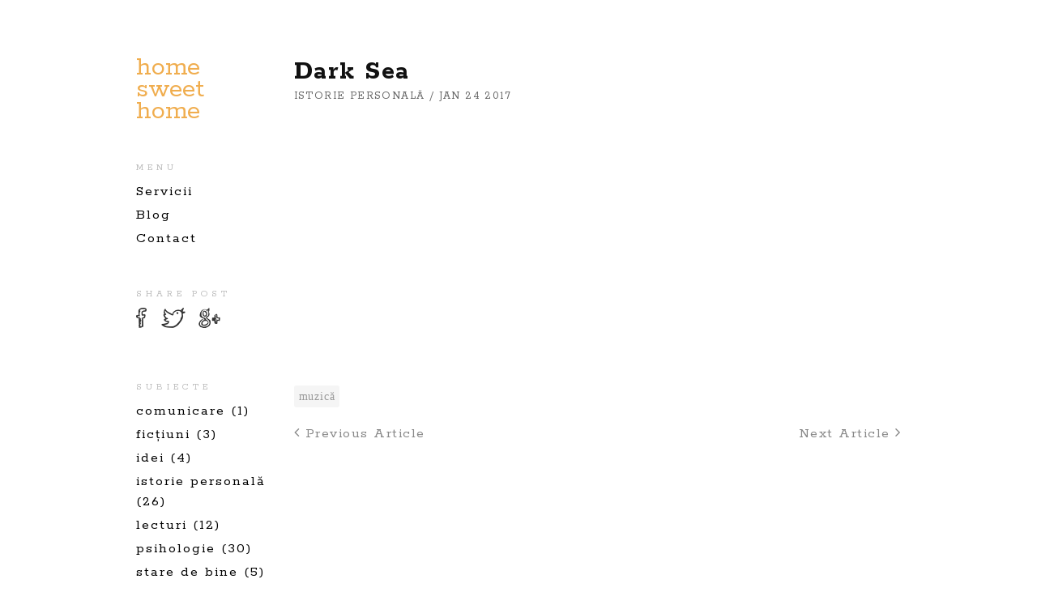

--- FILE ---
content_type: text/html; charset=UTF-8
request_url: https://siminadiaconu.ro/dark-sea/
body_size: 31037
content:
<!DOCTYPE html>
<!--[if IE 8]>
<html class="ie ie8" lang="en-US"
	prefix="og: https://ogp.me/ns#" >
<![endif]-->
<!--[if IE 9]>
<html class="ie ie9" lang="en-US"
	prefix="og: https://ogp.me/ns#" >
<![endif]-->
<!--[if !(IE 8) | !(IE 9) ]><!-->
<html lang="en-US"
	prefix="og: https://ogp.me/ns#" >
<!--<![endif]-->
	<head>
	
		<!-- Basic -->
		<meta http-equiv="Content-Type" content="text/html; charset=UTF-8" />
		<meta name="viewport" content="width=device-width,initial-scale=1,maximum-scale=1,minimum-scale=1,user-scalable=no" />
		<link rel="pingback" href="https://siminadiaconu.ro/xmlrpc.php" />
		
		<!--[if lt IE 9]>
			<script src="https://siminadiaconu.ro/wp-content/themes/Havva/assets/js/html5.js"></script>
		<![endif]-->
		
				<!-- Favicon -->
		<link rel="shortcut icon" href="https://siminadiaconu.ro/wp-content/uploads/2016/12/sea.jpg">
				
		<title>Dark Sea | Simina Diaconu</title>

		<!-- All in One SEO 4.1.6.2 -->
		<meta name="robots" content="max-image-preview:large" />
		<meta name="keywords" content="muzică" />
		<link rel="canonical" href="https://siminadiaconu.ro/dark-sea/" />
		<meta property="og:locale" content="en_US" />
		<meta property="og:site_name" content="Simina Diaconu | aerul dintre valuri" />
		<meta property="og:type" content="article" />
		<meta property="og:title" content="Dark Sea | Simina Diaconu" />
		<meta property="og:url" content="https://siminadiaconu.ro/dark-sea/" />
		<meta property="article:published_time" content="2017-01-24T18:44:49+00:00" />
		<meta property="article:modified_time" content="2020-01-01T10:06:41+00:00" />
		<meta name="twitter:card" content="summary" />
		<meta name="twitter:title" content="Dark Sea | Simina Diaconu" />
		<script type="application/ld+json" class="aioseo-schema">
			{"@context":"https:\/\/schema.org","@graph":[{"@type":"WebSite","@id":"https:\/\/siminadiaconu.ro\/#website","url":"https:\/\/siminadiaconu.ro\/","name":"Simina Diaconu","description":"aerul dintre valuri","inLanguage":"en-US","publisher":{"@id":"https:\/\/siminadiaconu.ro\/#organization"}},{"@type":"Organization","@id":"https:\/\/siminadiaconu.ro\/#organization","name":"Simina Diaconu","url":"https:\/\/siminadiaconu.ro\/"},{"@type":"BreadcrumbList","@id":"https:\/\/siminadiaconu.ro\/dark-sea\/#breadcrumblist","itemListElement":[{"@type":"ListItem","@id":"https:\/\/siminadiaconu.ro\/#listItem","position":1,"item":{"@type":"WebPage","@id":"https:\/\/siminadiaconu.ro\/","name":"Home","description":"Bine ai venit la cabinetul meu de psihologie! Sunt Simina Diaconu, psihoterapeut cognitiv-comportamental \u0219i lucrez cu pesc\u0103ru\u0219i \u00een diverse faze ale vie\u021bii lor.","url":"https:\/\/siminadiaconu.ro\/"},"nextItem":"https:\/\/siminadiaconu.ro\/dark-sea\/#listItem"},{"@type":"ListItem","@id":"https:\/\/siminadiaconu.ro\/dark-sea\/#listItem","position":2,"item":{"@type":"WebPage","@id":"https:\/\/siminadiaconu.ro\/dark-sea\/","name":"Dark Sea","url":"https:\/\/siminadiaconu.ro\/dark-sea\/"},"previousItem":"https:\/\/siminadiaconu.ro\/#listItem"}]},{"@type":"Person","@id":"https:\/\/siminadiaconu.ro\/author\/simina_admin\/#author","url":"https:\/\/siminadiaconu.ro\/author\/simina_admin\/","name":"Simina","image":{"@type":"ImageObject","@id":"https:\/\/siminadiaconu.ro\/dark-sea\/#authorImage","url":"https:\/\/secure.gravatar.com\/avatar\/d050053dc5eab2a40fd48d645a79ac28?s=96&d=monsterid&r=g","width":96,"height":96,"caption":"Simina"}},{"@type":"WebPage","@id":"https:\/\/siminadiaconu.ro\/dark-sea\/#webpage","url":"https:\/\/siminadiaconu.ro\/dark-sea\/","name":"Dark Sea | Simina Diaconu","inLanguage":"en-US","isPartOf":{"@id":"https:\/\/siminadiaconu.ro\/#website"},"breadcrumb":{"@id":"https:\/\/siminadiaconu.ro\/dark-sea\/#breadcrumblist"},"author":"https:\/\/siminadiaconu.ro\/author\/simina_admin\/#author","creator":"https:\/\/siminadiaconu.ro\/author\/simina_admin\/#author","datePublished":"2017-01-24T18:44:49+03:00","dateModified":"2020-01-01T10:06:41+03:00"},{"@type":"Article","@id":"https:\/\/siminadiaconu.ro\/dark-sea\/#article","name":"Dark Sea | Simina Diaconu","inLanguage":"en-US","headline":"Dark Sea","author":{"@id":"https:\/\/siminadiaconu.ro\/author\/simina_admin\/#author"},"publisher":{"@id":"https:\/\/siminadiaconu.ro\/#organization"},"datePublished":"2017-01-24T18:44:49+03:00","dateModified":"2020-01-01T10:06:41+03:00","articleSection":"istorie personal\u0103, muzic\u0103","mainEntityOfPage":{"@id":"https:\/\/siminadiaconu.ro\/dark-sea\/#webpage"},"isPartOf":{"@id":"https:\/\/siminadiaconu.ro\/dark-sea\/#webpage"}}]}
		</script>
		<!-- All in One SEO -->

<link rel='dns-prefetch' href='//fonts.googleapis.com' />
<link rel="alternate" type="application/rss+xml" title="Simina Diaconu &raquo; Feed" href="https://siminadiaconu.ro/feed/" />
<link rel="alternate" type="application/rss+xml" title="Simina Diaconu &raquo; Comments Feed" href="https://siminadiaconu.ro/comments/feed/" />
<script type="text/javascript">
/* <![CDATA[ */
window._wpemojiSettings = {"baseUrl":"https:\/\/s.w.org\/images\/core\/emoji\/14.0.0\/72x72\/","ext":".png","svgUrl":"https:\/\/s.w.org\/images\/core\/emoji\/14.0.0\/svg\/","svgExt":".svg","source":{"concatemoji":"https:\/\/siminadiaconu.ro\/wp-includes\/js\/wp-emoji-release.min.js?ver=6.4.7"}};
/*! This file is auto-generated */
!function(i,n){var o,s,e;function c(e){try{var t={supportTests:e,timestamp:(new Date).valueOf()};sessionStorage.setItem(o,JSON.stringify(t))}catch(e){}}function p(e,t,n){e.clearRect(0,0,e.canvas.width,e.canvas.height),e.fillText(t,0,0);var t=new Uint32Array(e.getImageData(0,0,e.canvas.width,e.canvas.height).data),r=(e.clearRect(0,0,e.canvas.width,e.canvas.height),e.fillText(n,0,0),new Uint32Array(e.getImageData(0,0,e.canvas.width,e.canvas.height).data));return t.every(function(e,t){return e===r[t]})}function u(e,t,n){switch(t){case"flag":return n(e,"\ud83c\udff3\ufe0f\u200d\u26a7\ufe0f","\ud83c\udff3\ufe0f\u200b\u26a7\ufe0f")?!1:!n(e,"\ud83c\uddfa\ud83c\uddf3","\ud83c\uddfa\u200b\ud83c\uddf3")&&!n(e,"\ud83c\udff4\udb40\udc67\udb40\udc62\udb40\udc65\udb40\udc6e\udb40\udc67\udb40\udc7f","\ud83c\udff4\u200b\udb40\udc67\u200b\udb40\udc62\u200b\udb40\udc65\u200b\udb40\udc6e\u200b\udb40\udc67\u200b\udb40\udc7f");case"emoji":return!n(e,"\ud83e\udef1\ud83c\udffb\u200d\ud83e\udef2\ud83c\udfff","\ud83e\udef1\ud83c\udffb\u200b\ud83e\udef2\ud83c\udfff")}return!1}function f(e,t,n){var r="undefined"!=typeof WorkerGlobalScope&&self instanceof WorkerGlobalScope?new OffscreenCanvas(300,150):i.createElement("canvas"),a=r.getContext("2d",{willReadFrequently:!0}),o=(a.textBaseline="top",a.font="600 32px Arial",{});return e.forEach(function(e){o[e]=t(a,e,n)}),o}function t(e){var t=i.createElement("script");t.src=e,t.defer=!0,i.head.appendChild(t)}"undefined"!=typeof Promise&&(o="wpEmojiSettingsSupports",s=["flag","emoji"],n.supports={everything:!0,everythingExceptFlag:!0},e=new Promise(function(e){i.addEventListener("DOMContentLoaded",e,{once:!0})}),new Promise(function(t){var n=function(){try{var e=JSON.parse(sessionStorage.getItem(o));if("object"==typeof e&&"number"==typeof e.timestamp&&(new Date).valueOf()<e.timestamp+604800&&"object"==typeof e.supportTests)return e.supportTests}catch(e){}return null}();if(!n){if("undefined"!=typeof Worker&&"undefined"!=typeof OffscreenCanvas&&"undefined"!=typeof URL&&URL.createObjectURL&&"undefined"!=typeof Blob)try{var e="postMessage("+f.toString()+"("+[JSON.stringify(s),u.toString(),p.toString()].join(",")+"));",r=new Blob([e],{type:"text/javascript"}),a=new Worker(URL.createObjectURL(r),{name:"wpTestEmojiSupports"});return void(a.onmessage=function(e){c(n=e.data),a.terminate(),t(n)})}catch(e){}c(n=f(s,u,p))}t(n)}).then(function(e){for(var t in e)n.supports[t]=e[t],n.supports.everything=n.supports.everything&&n.supports[t],"flag"!==t&&(n.supports.everythingExceptFlag=n.supports.everythingExceptFlag&&n.supports[t]);n.supports.everythingExceptFlag=n.supports.everythingExceptFlag&&!n.supports.flag,n.DOMReady=!1,n.readyCallback=function(){n.DOMReady=!0}}).then(function(){return e}).then(function(){var e;n.supports.everything||(n.readyCallback(),(e=n.source||{}).concatemoji?t(e.concatemoji):e.wpemoji&&e.twemoji&&(t(e.twemoji),t(e.wpemoji)))}))}((window,document),window._wpemojiSettings);
/* ]]> */
</script>
<style id='wp-emoji-styles-inline-css' type='text/css'>

	img.wp-smiley, img.emoji {
		display: inline !important;
		border: none !important;
		box-shadow: none !important;
		height: 1em !important;
		width: 1em !important;
		margin: 0 0.07em !important;
		vertical-align: -0.1em !important;
		background: none !important;
		padding: 0 !important;
	}
</style>
<link rel='stylesheet' id='wp-block-library-css' href='https://siminadiaconu.ro/wp-includes/css/dist/block-library/style.min.css?ver=6.4.7' type='text/css' media='all' />
<style id='classic-theme-styles-inline-css' type='text/css'>
/*! This file is auto-generated */
.wp-block-button__link{color:#fff;background-color:#32373c;border-radius:9999px;box-shadow:none;text-decoration:none;padding:calc(.667em + 2px) calc(1.333em + 2px);font-size:1.125em}.wp-block-file__button{background:#32373c;color:#fff;text-decoration:none}
</style>
<style id='global-styles-inline-css' type='text/css'>
body{--wp--preset--color--black: #000000;--wp--preset--color--cyan-bluish-gray: #abb8c3;--wp--preset--color--white: #ffffff;--wp--preset--color--pale-pink: #f78da7;--wp--preset--color--vivid-red: #cf2e2e;--wp--preset--color--luminous-vivid-orange: #ff6900;--wp--preset--color--luminous-vivid-amber: #fcb900;--wp--preset--color--light-green-cyan: #7bdcb5;--wp--preset--color--vivid-green-cyan: #00d084;--wp--preset--color--pale-cyan-blue: #8ed1fc;--wp--preset--color--vivid-cyan-blue: #0693e3;--wp--preset--color--vivid-purple: #9b51e0;--wp--preset--gradient--vivid-cyan-blue-to-vivid-purple: linear-gradient(135deg,rgba(6,147,227,1) 0%,rgb(155,81,224) 100%);--wp--preset--gradient--light-green-cyan-to-vivid-green-cyan: linear-gradient(135deg,rgb(122,220,180) 0%,rgb(0,208,130) 100%);--wp--preset--gradient--luminous-vivid-amber-to-luminous-vivid-orange: linear-gradient(135deg,rgba(252,185,0,1) 0%,rgba(255,105,0,1) 100%);--wp--preset--gradient--luminous-vivid-orange-to-vivid-red: linear-gradient(135deg,rgba(255,105,0,1) 0%,rgb(207,46,46) 100%);--wp--preset--gradient--very-light-gray-to-cyan-bluish-gray: linear-gradient(135deg,rgb(238,238,238) 0%,rgb(169,184,195) 100%);--wp--preset--gradient--cool-to-warm-spectrum: linear-gradient(135deg,rgb(74,234,220) 0%,rgb(151,120,209) 20%,rgb(207,42,186) 40%,rgb(238,44,130) 60%,rgb(251,105,98) 80%,rgb(254,248,76) 100%);--wp--preset--gradient--blush-light-purple: linear-gradient(135deg,rgb(255,206,236) 0%,rgb(152,150,240) 100%);--wp--preset--gradient--blush-bordeaux: linear-gradient(135deg,rgb(254,205,165) 0%,rgb(254,45,45) 50%,rgb(107,0,62) 100%);--wp--preset--gradient--luminous-dusk: linear-gradient(135deg,rgb(255,203,112) 0%,rgb(199,81,192) 50%,rgb(65,88,208) 100%);--wp--preset--gradient--pale-ocean: linear-gradient(135deg,rgb(255,245,203) 0%,rgb(182,227,212) 50%,rgb(51,167,181) 100%);--wp--preset--gradient--electric-grass: linear-gradient(135deg,rgb(202,248,128) 0%,rgb(113,206,126) 100%);--wp--preset--gradient--midnight: linear-gradient(135deg,rgb(2,3,129) 0%,rgb(40,116,252) 100%);--wp--preset--font-size--small: 13px;--wp--preset--font-size--medium: 20px;--wp--preset--font-size--large: 36px;--wp--preset--font-size--x-large: 42px;--wp--preset--spacing--20: 0.44rem;--wp--preset--spacing--30: 0.67rem;--wp--preset--spacing--40: 1rem;--wp--preset--spacing--50: 1.5rem;--wp--preset--spacing--60: 2.25rem;--wp--preset--spacing--70: 3.38rem;--wp--preset--spacing--80: 5.06rem;--wp--preset--shadow--natural: 6px 6px 9px rgba(0, 0, 0, 0.2);--wp--preset--shadow--deep: 12px 12px 50px rgba(0, 0, 0, 0.4);--wp--preset--shadow--sharp: 6px 6px 0px rgba(0, 0, 0, 0.2);--wp--preset--shadow--outlined: 6px 6px 0px -3px rgba(255, 255, 255, 1), 6px 6px rgba(0, 0, 0, 1);--wp--preset--shadow--crisp: 6px 6px 0px rgba(0, 0, 0, 1);}:where(.is-layout-flex){gap: 0.5em;}:where(.is-layout-grid){gap: 0.5em;}body .is-layout-flow > .alignleft{float: left;margin-inline-start: 0;margin-inline-end: 2em;}body .is-layout-flow > .alignright{float: right;margin-inline-start: 2em;margin-inline-end: 0;}body .is-layout-flow > .aligncenter{margin-left: auto !important;margin-right: auto !important;}body .is-layout-constrained > .alignleft{float: left;margin-inline-start: 0;margin-inline-end: 2em;}body .is-layout-constrained > .alignright{float: right;margin-inline-start: 2em;margin-inline-end: 0;}body .is-layout-constrained > .aligncenter{margin-left: auto !important;margin-right: auto !important;}body .is-layout-constrained > :where(:not(.alignleft):not(.alignright):not(.alignfull)){max-width: var(--wp--style--global--content-size);margin-left: auto !important;margin-right: auto !important;}body .is-layout-constrained > .alignwide{max-width: var(--wp--style--global--wide-size);}body .is-layout-flex{display: flex;}body .is-layout-flex{flex-wrap: wrap;align-items: center;}body .is-layout-flex > *{margin: 0;}body .is-layout-grid{display: grid;}body .is-layout-grid > *{margin: 0;}:where(.wp-block-columns.is-layout-flex){gap: 2em;}:where(.wp-block-columns.is-layout-grid){gap: 2em;}:where(.wp-block-post-template.is-layout-flex){gap: 1.25em;}:where(.wp-block-post-template.is-layout-grid){gap: 1.25em;}.has-black-color{color: var(--wp--preset--color--black) !important;}.has-cyan-bluish-gray-color{color: var(--wp--preset--color--cyan-bluish-gray) !important;}.has-white-color{color: var(--wp--preset--color--white) !important;}.has-pale-pink-color{color: var(--wp--preset--color--pale-pink) !important;}.has-vivid-red-color{color: var(--wp--preset--color--vivid-red) !important;}.has-luminous-vivid-orange-color{color: var(--wp--preset--color--luminous-vivid-orange) !important;}.has-luminous-vivid-amber-color{color: var(--wp--preset--color--luminous-vivid-amber) !important;}.has-light-green-cyan-color{color: var(--wp--preset--color--light-green-cyan) !important;}.has-vivid-green-cyan-color{color: var(--wp--preset--color--vivid-green-cyan) !important;}.has-pale-cyan-blue-color{color: var(--wp--preset--color--pale-cyan-blue) !important;}.has-vivid-cyan-blue-color{color: var(--wp--preset--color--vivid-cyan-blue) !important;}.has-vivid-purple-color{color: var(--wp--preset--color--vivid-purple) !important;}.has-black-background-color{background-color: var(--wp--preset--color--black) !important;}.has-cyan-bluish-gray-background-color{background-color: var(--wp--preset--color--cyan-bluish-gray) !important;}.has-white-background-color{background-color: var(--wp--preset--color--white) !important;}.has-pale-pink-background-color{background-color: var(--wp--preset--color--pale-pink) !important;}.has-vivid-red-background-color{background-color: var(--wp--preset--color--vivid-red) !important;}.has-luminous-vivid-orange-background-color{background-color: var(--wp--preset--color--luminous-vivid-orange) !important;}.has-luminous-vivid-amber-background-color{background-color: var(--wp--preset--color--luminous-vivid-amber) !important;}.has-light-green-cyan-background-color{background-color: var(--wp--preset--color--light-green-cyan) !important;}.has-vivid-green-cyan-background-color{background-color: var(--wp--preset--color--vivid-green-cyan) !important;}.has-pale-cyan-blue-background-color{background-color: var(--wp--preset--color--pale-cyan-blue) !important;}.has-vivid-cyan-blue-background-color{background-color: var(--wp--preset--color--vivid-cyan-blue) !important;}.has-vivid-purple-background-color{background-color: var(--wp--preset--color--vivid-purple) !important;}.has-black-border-color{border-color: var(--wp--preset--color--black) !important;}.has-cyan-bluish-gray-border-color{border-color: var(--wp--preset--color--cyan-bluish-gray) !important;}.has-white-border-color{border-color: var(--wp--preset--color--white) !important;}.has-pale-pink-border-color{border-color: var(--wp--preset--color--pale-pink) !important;}.has-vivid-red-border-color{border-color: var(--wp--preset--color--vivid-red) !important;}.has-luminous-vivid-orange-border-color{border-color: var(--wp--preset--color--luminous-vivid-orange) !important;}.has-luminous-vivid-amber-border-color{border-color: var(--wp--preset--color--luminous-vivid-amber) !important;}.has-light-green-cyan-border-color{border-color: var(--wp--preset--color--light-green-cyan) !important;}.has-vivid-green-cyan-border-color{border-color: var(--wp--preset--color--vivid-green-cyan) !important;}.has-pale-cyan-blue-border-color{border-color: var(--wp--preset--color--pale-cyan-blue) !important;}.has-vivid-cyan-blue-border-color{border-color: var(--wp--preset--color--vivid-cyan-blue) !important;}.has-vivid-purple-border-color{border-color: var(--wp--preset--color--vivid-purple) !important;}.has-vivid-cyan-blue-to-vivid-purple-gradient-background{background: var(--wp--preset--gradient--vivid-cyan-blue-to-vivid-purple) !important;}.has-light-green-cyan-to-vivid-green-cyan-gradient-background{background: var(--wp--preset--gradient--light-green-cyan-to-vivid-green-cyan) !important;}.has-luminous-vivid-amber-to-luminous-vivid-orange-gradient-background{background: var(--wp--preset--gradient--luminous-vivid-amber-to-luminous-vivid-orange) !important;}.has-luminous-vivid-orange-to-vivid-red-gradient-background{background: var(--wp--preset--gradient--luminous-vivid-orange-to-vivid-red) !important;}.has-very-light-gray-to-cyan-bluish-gray-gradient-background{background: var(--wp--preset--gradient--very-light-gray-to-cyan-bluish-gray) !important;}.has-cool-to-warm-spectrum-gradient-background{background: var(--wp--preset--gradient--cool-to-warm-spectrum) !important;}.has-blush-light-purple-gradient-background{background: var(--wp--preset--gradient--blush-light-purple) !important;}.has-blush-bordeaux-gradient-background{background: var(--wp--preset--gradient--blush-bordeaux) !important;}.has-luminous-dusk-gradient-background{background: var(--wp--preset--gradient--luminous-dusk) !important;}.has-pale-ocean-gradient-background{background: var(--wp--preset--gradient--pale-ocean) !important;}.has-electric-grass-gradient-background{background: var(--wp--preset--gradient--electric-grass) !important;}.has-midnight-gradient-background{background: var(--wp--preset--gradient--midnight) !important;}.has-small-font-size{font-size: var(--wp--preset--font-size--small) !important;}.has-medium-font-size{font-size: var(--wp--preset--font-size--medium) !important;}.has-large-font-size{font-size: var(--wp--preset--font-size--large) !important;}.has-x-large-font-size{font-size: var(--wp--preset--font-size--x-large) !important;}
.wp-block-navigation a:where(:not(.wp-element-button)){color: inherit;}
:where(.wp-block-post-template.is-layout-flex){gap: 1.25em;}:where(.wp-block-post-template.is-layout-grid){gap: 1.25em;}
:where(.wp-block-columns.is-layout-flex){gap: 2em;}:where(.wp-block-columns.is-layout-grid){gap: 2em;}
.wp-block-pullquote{font-size: 1.5em;line-height: 1.6;}
</style>
<link rel='stylesheet' id='contact-form-7-css' href='https://siminadiaconu.ro/wp-content/plugins/contact-form-7/includes/css/styles.css?ver=5.8.6' type='text/css' media='all' />
<link rel='stylesheet' id='rokkit-css' href='https://fonts.googleapis.com/css?family=Rokkitt%3A400%2C700&#038;ver=6.4.7' type='text/css' media='all' />
<link rel='stylesheet' id='bootstrap-css' href='https://siminadiaconu.ro/wp-content/themes/Havva/assets/css/bootstrap.css?ver=6.4.7' type='text/css' media='all' />
<link rel='stylesheet' id='font-awesome-css' href='https://siminadiaconu.ro/wp-content/themes/Havva/assets/css/font-awesome.css?ver=6.4.7' type='text/css' media='all' />
<link rel='stylesheet' id='colorbox-css' href='https://siminadiaconu.ro/wp-content/themes/Havva/assets/css/colorbox.css?ver=6.4.7' type='text/css' media='all' />
<link rel='stylesheet' id='style-css' href='https://siminadiaconu.ro/wp-content/themes/Havva/style.css?ver=6.4.7' type='text/css' media='all' />
<script type="text/javascript" src="https://siminadiaconu.ro/wp-includes/js/jquery/jquery.min.js?ver=3.7.1" id="jquery-core-js"></script>
<script type="text/javascript" src="https://siminadiaconu.ro/wp-includes/js/jquery/jquery-migrate.min.js?ver=3.4.1" id="jquery-migrate-js"></script>
<link rel="https://api.w.org/" href="https://siminadiaconu.ro/wp-json/" /><link rel="alternate" type="application/json" href="https://siminadiaconu.ro/wp-json/wp/v2/posts/475" /><link rel="EditURI" type="application/rsd+xml" title="RSD" href="https://siminadiaconu.ro/xmlrpc.php?rsd" />
<link rel='shortlink' href='https://siminadiaconu.ro/?p=475' />
<link rel="alternate" type="application/json+oembed" href="https://siminadiaconu.ro/wp-json/oembed/1.0/embed?url=https%3A%2F%2Fsiminadiaconu.ro%2Fdark-sea%2F" />
<link rel="alternate" type="text/xml+oembed" href="https://siminadiaconu.ro/wp-json/oembed/1.0/embed?url=https%3A%2F%2Fsiminadiaconu.ro%2Fdark-sea%2F&#038;format=xml" />
<meta name="generator" content="Customized By Yellow Pencil Plugin" />
<script>
	var ajax_url = 'https://siminadiaconu.ro/wp-admin/admin-ajax.php';
	</script><style> #comments a:after,#comments a:hover:after,.ul-list a:hover:after,.post-meta-box a:hover:after,#footer a:hover:after,#comments a:hover:after,.single-content-title a:hover:after,.ul-list a:after,.post-meta-box a:after,#footer a:after,#comments a:after,.single-content-title a:after,.default-content > a:hover:after, .default-content > p > a:hover:after,.default-content > a:after,.default-content > p > a:after,.post-content > a:hover:after, .post-content > p > a:hover:after,.post-content > a:after,.post-content > p > a:after{border-bottom:1px solid #f0ad4e;}.default-content > a,.default-content > p > a,.post-content > a,.post-content > p > a,a:hover,a:focus,.mobile-menu ul li:hover a,.mobile-menu ul li:hover > ul a:hover,.navigation ul .current-menu-item > a, .navigation ul li.active > a,.page-navigation span:hover, .page-navigation a:hover,.item .hover h3,.blog-query-title em,.navigation ul a:hover,body.single .post-meta-box a:hover,.mobile-menu ul li.current-menu-item a,.mobile-menu ul li.current-menu-parent a,.mobile-menu ul li ul li.current-menu-item a,a{color:#f0ad4e;}.navigation ul .current-menu-item > a,.navigation ul li.active > a,.navigation ul a:hover{border-bottom-color:#f0ad4e;}</style><style id="yellow-pencil">
/* CSS Created By Yellow Pencil Plugin */ 
.featured-blog img{	max-width:30%;}.logo span{	color:#f0ad4e;}.form-submit input[type=submit]{	color:#f0ad4e !important;	border-top-color:#f0ad4e !important;	border-bottom-color:#f0ad4e !important;	border-left-color:#f0ad4e !important;	border-right-color:#f0ad4e !important;}</style>	</head>
	<body class="post-template-default single single-post postid-475 single-format-standard loading-body">
	
	<!-- Loader -->
	<div class="loader"><div class="spinner"></div></div>
	
	
	<!-- Container Begun -->
	<div class="container">
	
	
	<header class="no-header visible-md-block visible-lg-block" id="header"></header>
	
	<header class="mobile-header visible-sm-block visible-xs-block" id="mobile-header">

				<div class="header-logo">
					<a href="https://siminadiaconu.ro">
										<span>home sweet home</span>					</a>
				</div>
			
			<div class="clearfix"></div>
			
			<!-- Main Menu -->
							<nav class="mobile-menu">
					<div class="menu-menu-principal-container"><ul id="menu-menu-principal" class="mobile-menu-ul"><li id="menu-item-868" class="menu-item menu-item-type-post_type menu-item-object-page menu-item-868"><a href="https://siminadiaconu.ro/servicii/">Servicii</a></li>
<li id="menu-item-782" class="menu-item menu-item-type-post_type menu-item-object-page current_page_parent menu-item-782"><a href="https://siminadiaconu.ro/blog/">Blog</a></li>
<li id="menu-item-781" class="menu-item menu-item-type-post_type menu-item-object-page menu-item-781"><a href="https://siminadiaconu.ro/contact/">Contact</a></li>
</ul></div>				</nav>
						
		</header>
	<section class="single-portfolio-section global-section">
	
		<div class="row">
		
			<div class="col-md-2 navigation visible-md-block visible-lg-block col-md-offset-1">
				<div class="navigation-content">

	
	<!-- Logo -->
	<div class="logo">

		<a href="https://siminadiaconu.ro">
			
			<span>home sweet home</span>			
		</a>
		
	</div>
	
	
	<!-- Main Menu -->
			<div class="widget">
			<h3 class="widgettitle">menu</h3>
			<div class="menu-menu-principal-container"><ul id="menu-menu-principal-1" class="menu"><li class="menu-item menu-item-type-post_type menu-item-object-page menu-item-868"><a href="https://siminadiaconu.ro/servicii/">Servicii</a></li>
<li class="menu-item menu-item-type-post_type menu-item-object-page current_page_parent menu-item-782"><a href="https://siminadiaconu.ro/blog/">Blog</a></li>
<li class="menu-item menu-item-type-post_type menu-item-object-page menu-item-781"><a href="https://siminadiaconu.ro/contact/">Contact</a></li>
</ul></div>		</div>
		
	
	
	<div id="wt_share_widget-4" class="widget widget_wt_share_widget"><h3 class="widgettitle">SHARE POST</h3>			<div>

				<ul class='share-widget'>
					<li class="wf-share-btn wf-facebook-l share-facebook"></li>
					<li class="wf-share-btn wf-twitter-l share-twitter"></li>
					<li class="wf-share-btn wf-gplus-l share-google"></li>
				</ul>

			</div>
			</div><div id="categories-2" class="widget widget_categories"><h3 class="widgettitle">SUBIECTE</h3>
			<ul>
					<li class="cat-item cat-item-71"><a href="https://siminadiaconu.ro/category/comunicare/">comunicare</a> (1)
</li>
	<li class="cat-item cat-item-39"><a href="https://siminadiaconu.ro/category/fictiuni/">ficțiuni</a> (3)
</li>
	<li class="cat-item cat-item-89"><a href="https://siminadiaconu.ro/category/idei/">idei</a> (4)
</li>
	<li class="cat-item cat-item-69"><a href="https://siminadiaconu.ro/category/istorie-personala/">istorie personală</a> (26)
</li>
	<li class="cat-item cat-item-37"><a href="https://siminadiaconu.ro/category/lecturi/">lecturi</a> (12)
</li>
	<li class="cat-item cat-item-91"><a href="https://siminadiaconu.ro/category/psihologie/">psihologie</a> (30)
</li>
	<li class="cat-item cat-item-73"><a href="https://siminadiaconu.ro/category/wellbeing/">stare de bine</a> (5)
</li>
	<li class="cat-item cat-item-47"><a href="https://siminadiaconu.ro/category/vise/">vise</a> (5)
</li>
			</ul>

			</div><div id="nav_menu-3" class="widget widget_nav_menu"><h3 class="widgettitle">RSS</h3><div class="menu-rss-container"><ul id="menu-rss" class="menu"><li id="menu-item-329" class="menu-item menu-item-type-custom menu-item-object-custom menu-item-329"><a href="http://siminadiaconu.ro/blog/feed/">Abonare RSS</a></li>
</ul></div></div><div id="text-2" class="widget widget_text">			<div class="textwidget"><!--<div id="NIMH_Widget_nir"></div><script type="text/javascript" src="https://www.nimh.nih.gov/ecb-code/widgets/widget.jsp?wID=nir"></script>--></div>
		</div><div id="block-4" class="widget widget_block widget_search"><form role="search" method="get" action="https://siminadiaconu.ro/" class="wp-block-search__button-outside wp-block-search__text-button wp-block-search"    ><label class="wp-block-search__label" for="wp-block-search__input-1" >Search</label><div class="wp-block-search__inside-wrapper " ><input class="wp-block-search__input" id="wp-block-search__input-1" placeholder="Caută" value="" type="search" name="s" required /><button aria-label="Search" class="wp-block-search__button wp-element-button" type="submit" >Search</button></div></form></div>	
</div>			</div>
			
						
				<div class="col-md-8">
				
										
										
					<h1 class="default-title single-content-title">Dark Sea</h1>
					
					<div class="post-meta-box">
						<a href="https://siminadiaconu.ro/category/istorie-personala/">istorie personală</a>  <!--/    -->/  Jan 24 2017					</div>
						
					<div class="default-content single-content">
						<p><iframe width="560" height="315" src="https://www.youtube.com/embed/8EGM_ZsVCiI" frameborder="0" allow="accelerometer; autoplay; encrypted-media; gyroscope; picture-in-picture" allowfullscreen></iframe></p>
						
						
						
						<div class="single-tags"><a href="https://siminadiaconu.ro/tag/muzica/">muzică</a></div>						
						<div class="page-navigation">
						
							<div class="pull-left">
								<a href="https://siminadiaconu.ro/call-me-alice/" rel="next"><span><i class="fa fa-angle-left"></i> Previous Article</span></a>							</div>
							
							<div class="pull-right">
								<a href="https://siminadiaconu.ro/curs-de-fericire/" rel="prev"><span>Next Article <i class="fa fa-angle-right"></i></span></a>							</div>
							
							<div class="clearfix"></div>
							
						</div>
						
						
<div id="comments" class="comments-area">

	
	
	
</div><!-- #comments .comments-area -->						
					</div>

				</div>
			
					
		</div>
	
	</section>

</div><!-- .container End -->

<footer id="footer">

	<div class="container">
		
		<div class="row">
		
			<div class="col-md-4 col-md-offset-1 col-sm-12 col-xs-12">
				
				<p class="footer-content">&copy; 2017-2025 Simina Diaconu</p>
				
			</div>
			
			<div class="col-md-6 col-sm-12 col-xs-12">
			
				<ul class="social-list">
					
										
										
										
					<li><a target="_blank" href="https://www.linkedin.com/in/siminadiaconu"><i class="wf-linkedin"></i></a></li>					
										
										
					<li><a target="_blank" href="https://www.facebook.com/psiholog.siminadiaconu"><i class="wf-facebook"></i></a></li>					
										
										
										
										
										
										
										
										
					<li><a href="mailto:cabinet@siminadiaconu.ro"><i class="wf-email"></i></a></li>				
				</ul>
				
			</div>
		
		</div>
		
		<div class="clearfix"></div>
		
	</div>
	
</footer>
<script type="text/javascript" src="https://siminadiaconu.ro/wp-content/plugins/contact-form-7/includes/swv/js/index.js?ver=5.8.6" id="swv-js"></script>
<script type="text/javascript" id="contact-form-7-js-extra">
/* <![CDATA[ */
var wpcf7 = {"api":{"root":"https:\/\/siminadiaconu.ro\/wp-json\/","namespace":"contact-form-7\/v1"}};
/* ]]> */
</script>
<script type="text/javascript" src="https://siminadiaconu.ro/wp-content/plugins/contact-form-7/includes/js/index.js?ver=5.8.6" id="contact-form-7-js"></script>
<script type="text/javascript" src="https://siminadiaconu.ro/wp-content/themes/Havva/assets/js/bootstrap.js?ver=1.0" id="bootstap-js"></script>
<script type="text/javascript" src="https://siminadiaconu.ro/wp-content/themes/Havva/assets/js/colorbox.js?ver=1.0" id="colorbox-js"></script>
<script type="text/javascript" src="https://siminadiaconu.ro/wp-includes/js/imagesloaded.min.js?ver=5.0.0" id="imagesloaded-js"></script>
<script type="text/javascript" src="https://siminadiaconu.ro/wp-content/themes/Havva/assets/js/scripts.js?ver=1.0" id="scripts-js"></script>
</body>
</html>

--- FILE ---
content_type: text/css
request_url: https://siminadiaconu.ro/wp-content/themes/Havva/assets/css/colorbox.css?ver=6.4.7
body_size: 3790
content:


#cboxOverlay,#cboxWrapper,#colorbox {
    position: absolute;
    top: 0;
    left: 0;
    z-index: 9999;
    overflow: visible;
}

#cboxWrapper {
    max-width: none;
}

#cboxOverlay {
    position: fixed;
    width: 100%;
    height: 100%;
}

#cboxBottomLeft,#cboxMiddleLeft {
    clear: left;
}

#cboxContent {
    position: relative;
    opacity: .96;
}

#cboxLoadedContent {
    overflow: auto;
    -webkit-overflow-scrolling: touch;
}

#cboxTitle {
    margin: 0;
}

#cboxLoadingGraphic,#cboxLoadingOverlay {
    position: absolute;
    top: 0;
    left: 0;
    width: 100%;
    height: 100%;
}

#cboxClose,#cboxNext,#cboxPrevious,#cboxSlideshow {
    cursor: pointer;
}

.cboxPhoto {
    float: left;
    margin: auto;
    border: 0;
    display: block;
    max-width: none;
    -ms-interpolation-mode: bicubic;
}

.cboxIframe {
    width: 100%;
    height: 100%;
    display: block;
    border: 0;
    padding: 0;
    margin: 0;
}

#cboxContent,#cboxLoadedContent,#colorbox {
    box-sizing: content-box;
    -moz-box-sizing: content-box;
    -webkit-box-sizing: content-box;
}

#cboxOverlay {
    background: #fafafa;
    opacity: 0.86 !important;
    filter: alpha(opacity=86) !important;
}

#colorbox {
    outline: 0;
}

#cboxContent {
    overflow: visible;
}

.cboxIframe {
    background: #fff;
}

#cboxError {
    padding: 50px;
    border: 1px solid #ccc;
}

#cboxLoadedContent {
}

#cboxLoadingGraphic {
    background: url(../images/loading.gif) center center no-repeat #0d0d0d;
    padding: 10px;
    width: 50px;
    height: 50px;
    left: 50%;
    top: 50%;
    margin-top: -25px;
    margin-left: -25px;
	-webkit-box-shadow: 0 0 5px 1px rgba(0,0,0,0.2);
    box-shadow: 0 0 5px 1px rgba(0,0,0,0.2);
	-webkit-border-radius:4px;
	-moz-border-radius:4px;
	border-radius:4px;
}

#cboxTitle {
    position: absolute;
    top: 0;
    left: 0;
    color: #000;
}

#cboxCurrent {
    position: absolute;
    top: 0;
    right: 205px;
}

#cboxClose,#cboxNext,#cboxPrevious,#cboxSlideshow {
    border: 0;
    padding: 0;
    margin: 0;
    overflow: visible;
    width: 20px;
    height: 20px;
    position: absolute;
    top: 0;
}

#cboxClose:active,#cboxNext:active,#cboxPrevious:active,#cboxSlideshow:active {
    outline: 0;
}

#cboxPrevious {
    right: 44px;
}

#cboxClose {
    right: 0;
}

.cboxSlideshow_off #cboxPrevious,.cboxSlideshow_on #cboxPrevious {
    right: 66px;
}

.cboxSlideshow_off #cboxSlideshow,.cboxSlideshow_on #cboxSlideshow {
    right: 44px;
}

#cboxClose,#cboxClose:after,#cboxNext,#cboxNext:after,#cboxPrevious,#cboxPrevious:after {
    -webkit-transition: all 200ms linear;
    -moz-transition: all 200ms linear;
    -ms-transition: all 200ms linear;
    -o-transition: all 200ms linear;
    transition: all 200ms linear;
}

#cboxPrevious {
    height: 100%;
    background: 0 0;
    width: 50%;
    left: -70px;
    text-align: left;
    font-size: 0;
}

#cboxNext {
    height: 100%;
    background: 0 0;
    width: 50%;
    right: -70px;
    text-align: right;
    font-size: 0;
}

#cboxPrevious:after {
    font-family: FontAwesome;
    content: '\f104';
    color: #000;
    font-size: 64px;
    opacity: 0.4;
    display: inline-block;
}

#cboxNext:after {
    font-family: FontAwesome;
    content: '\f105';
    color: #000;
    font-size: 64px;
    opacity: 0.4;
    display: inline-block;
}

#cboxNext:hover:after,#cboxPrevious:hover:after {
    opacity: .8;
}

#cboxCurrent {
    display: none !important;
}

.cboxPhoto {
    cursor: default !important;
}

#cboxClose {
    display: none;
    visibility: hidden;
	width:0px !important;
	height:0px !important;

}

#cboxLoadedContent {
    cursor: pointer;
}

--- FILE ---
content_type: text/css
request_url: https://siminadiaconu.ro/wp-content/themes/Havva/style.css?ver=6.4.7
body_size: 81599
content:
/* 
Theme Name: Havva
Description: Havva is an minimal professional WordPress theme.
Theme URI: http://www.waspthemes.com/go/?theme=Havva

Author: WaspThemes
Author URI: http://www.waspthemes.com
License: GNU General Public License version 3.0
License URI: http://www.gnu.org/licenses/gpl-3.0.html
Version: 1.9.2
Text Domain: wf
*/


/*  T A B L E   O F   C O N T E N T S 
    ........................................................................

	01. Basic
	02. Footer
	03. Navigation
	04. Mobile Menu
	05. Single Portfolio
	06. Blog Template 
	07. Portfolio Template
	08. Comments
	09. Wordpress Core
	10. Typography
	11. Shortcodes
	12. Contact Page
	13. Animates
	14. Responsive
	
*/



/*-------------------------------------------------------*/
/*	BASIC												 */
/*-------------------------------------------------------*/
::-moz-selection {
	background: #191919;
	color:#fff;
}

::selection {
	background: #191919;
	color:#fff;
}

body{
	background-color:#FFF;
	font-family: Georgia,Times,Times New Roman,serif;
	font-size:16px;
	color:#333;
}

body.loading-body > .container,body.loading-body #footer,body.loading-body .item{
	visibility:hidden !important;
}

a{
	color:#FF0000;
	outline:0 !important;
}

input,select,textarea{
	outline:0 !important;
}

a:hover,a:focus{
	color:#fe4642;
}

.default-content:after,.post-content:after{
	content: ' ';
	clear: both;
	display: block;
	width: 100%;
}

.default-content img,.post-content img{
	height:auto;
}

strong,b{
	font-weight:600;
}

.tab_wrap,.panel-group,.well,.lead{
	margin-bottom:24px;
}

h1,h2,h3,.h1,.h2,.h3{
	margin-top:30px;
	margin-bottom:10px;
}

h4,h5,h6,.h4,.h5,.h6{
	margin-top:15px;
	margin-bottom:10px;
}

.default-content ul,.default-content ol,.post-content ul,.post-content ol{
	margin-left:0px;
	padding-left:20px;
}

.default-content ul li,.default-content ol li,.post-content ul li,.post-content ol li{
	padding:2px;
}

input,textarea{
	-webkit-transition: all 100ms ease;
	-moz-transition: all 100ms ease;
	-ms-transition: all 100ms ease;
	-o-transition: all 100ms ease;
	transition: all 100ms ease;
}

.loader{
    width: 36px;
    height: 36px;
    position: absolute;
    left: 50%;
    top: 50%;
    margin: -18px 0 0 -18px;
	z-index:1001;
}

.loading-body{
	overflow:hidden;
}

.spinner{
    height: 36px;
    width: 36px;
    position: relative;
    -webkit-animation: rotation .5s infinite linear;
    -moz-animation: rotation .5s infinite linear;
    -o-animation: rotation .5s infinite linear;
    animation: rotation .5s infinite linear;
    border-left: 3px solid #75A53B;
    border-right: 3px solid #75A53B;
    border-bottom: 3px solid #75A53B;
    border-top: 3px solid #FFF;
    -webkit-border-radius: 100%;
	-moz-border-radius: 100%;
	border-radius: 100%;
}

#loading{
	position:absolute;
	top:-60px;
	left:50%;
	width:36px;
	height:36px;
	margin: -18px 0 0 -18px;
}

#loading .spinner{
	-webkit-animation: rotation .5s infinite linear;
    -moz-animation: rotation .5s infinite linear;
    -o-animation: rotation .5s infinite linear;
    animation: rotation .5s infinite linear;

	border-left: 2px solid #75A53B;
    border-right: 2px solid #75A53B;
    border-bottom: 2px solid #75A53B;
    border-top: 2px solid #FFF;
}

dt {
    font-weight: 600;
}

.twitter-tweet{
	width:100% !important;
}

.wp-video-shortcode{
	max-width: 100%;
	width:100%;
}

.wp-audio-shortcode{
	max-width: 100%;
	width:100%;
}

.wp-video-shortcode .mejs-layer{
    max-width: 100%;
	width:100%;
}

.cboxElement:after,.cboxElement:before{
	display:none !important;
}

#cboxPrevious,#cboxNext{
	outline:0px !important;
}

.global-section{
	overflow:hidden;
}



/*-------------------------------------------------------*/
/*	FOOTER												 */
/*-------------------------------------------------------*/
#footer{
	margin-bottom:20px;
	margin-top:80px;
	text-align:left;
	position:relative;
}

.footer-content{
	padding:0px;
	margin:0px;
	font-size: 18px;
	letter-spacing: 1px;
	font-family: 'Rokkitt', serif;
}

#footer a:hover{
	color:#F00;
}

#footer .col-md-6{
	text-align:right;
}

#footer .social-list{
	list-style-type:none;
	padding:0px;
	margin:33px 0px 0px 0px;
	font-size:0;
	display:inline-block;
}

#footer .social-list li,.share-widget li{
	display:inline-block;
	-webkit-transition: all 200ms ease;
	-moz-transition: all 200ms ease;
	-ms-transition: all 200ms ease;
	-o-transition: all 200ms ease;
	transition: all 200ms ease;
	opacity:0.8;
}

#footer .social-list li a{
	display:block;
	text-decoration:none !important;
	font-size:0px;
	padding:2px 8px;
}

#footer .social-list li:last-child > a{
	padding-right:0px;
}

#footer .social-list li a i{
	width:24px;
	height:24px;
	display:block;
}



/*
	+ Why I Using base64 for PNG icons?
	- Because I want load this images with CSS.
	- And this way is more faster.
*/
.wf-dribbble{
	background-image:url([data-uri]);
}

.wf-vimeo{
	background-image:url([data-uri]);
}

.wf-google{
	background-image:url([data-uri]);
}

.wf-linkedin{
	background-image:url([data-uri]);
}

.wf-flickr{
	background-image:url([data-uri]);
}

.wf-youtube{
	background-image:url([data-uri]);
}

.wf-facebook{
	background-image:url([data-uri]);
}

.wf-tumblr{
	background-image:url([data-uri]);
}

.wf-twitter{
	background-image:url([data-uri]);
}

.wf-pinterest{
	background-image:url([data-uri]);
}

.wf-instagram{
	background-image:url([data-uri]);
}

.wf-soundcloud{
	background-image:url([data-uri]);
}

.wf-skype{
	background-image:url([data-uri]);
}

.wf-email{
	background-image:url([data-uri]);
}

.wf-reddit{
	background-image:url([data-uri]);
}

.wf-delicious{
	background-image:url([data-uri]);
}

/* Retins Icons */
@media
only screen and (-webkit-min-device-pixel-ratio: 2),
only screen and (   min--moz-device-pixel-ratio: 2),
only screen and (     -o-min-device-pixel-ratio: 2/1),
only screen and (        min-device-pixel-ratio: 2),
only screen and (                min-resolution: 192dpi),
only screen and (                min-resolution: 2dppx) {

	.wf-dribbble{
		background-image:url([data-uri]);
		background-size:24px 24px;
	}

	.wf-vimeo{
		background-image:url([data-uri]);
		background-size:24px 24px;
	}

	.wf-google{
		background-image:url([data-uri]);
		background-size:24px 24px;
	}

	.wf-linkedin{
		background-image:url([data-uri]);
		background-size:24px 24px;
	}

	.wf-flickr{
		background-image:url([data-uri]);
		background-size:24px 24px;
	}

	.wf-youtube{
		background-image:url([data-uri]);
		background-size:24px 24px;
	}

	.wf-facebook{
		background-image:url([data-uri]);
		background-size:24px 24px;
	}

	.wf-tumblr{
		background-image:url([data-uri]);
		background-size:24px 24px;
	}

	.wf-twitter{
		background-image:url([data-uri]);
		background-size:24px 24px;
	}

	.wf-pinterest{
		background-image:url([data-uri]);
		background-size:24px 24px;
	}

	.wf-instagram{
		background-image:url([data-uri]);
		background-size:24px 24px;
	}

	.wf-soundcloud{
		background-image:url([data-uri]);
		background-size:24px 24px;
	}

	.wf-skype{
		background-image:url([data-uri]);
		background-size:24px 24px;
	}

	.wf-email{
		background-image:url([data-uri]);
		background-size:24px 24px;
	}

	.wf-reddit{
		background-image:url([data-uri]);
		background-size:24px 24px;
	}

	.wf-delicious{
		background-image:url([data-uri]);
		background-size:24px 24px;
	}

}



/*-------------------------------------------------------*/
/*	NAVIGATION											 */
/*-------------------------------------------------------*/
.navigation{
	text-align:left;
}

.logo{
	margin-bottom:36px;
}

.logo a,.header-logo a{
	line-height: 0.8;
	text-decoration:none !important;
}

.logo img{
	vertical-align: top;
}

.logo span,.header-logo span{
	vertical-align: top;
	color:#121212;
	font-size: 34px;
	font-family: "Rokkitt",serif;
}

.navigation ul{
	list-style-type:none;
	padding:0px;
	margin:0px;
}

.navigation ul > li{
	margin-bottom:4px;
}

.navigation .sub-menu .sub-menu,.navigation .sub-menu{
	display:none;
}

.navigation li.current-menu-item .sub-menu,.navigation li.current-menu-parent .sub-menu{
	display:block;
}

.navigation ul li a,.navigation ul li.skill-filter,.navigation ul li{
	color:#000;
	font-family: 'Rokkitt', serif;
	font-size:18px;
	letter-spacing:2px;
	text-decoration:none !important;
	position:relative;
}

.navigation ul li ul{
	margin:0px;
	padding:0px;
	margin-top:-3px;
}

.navigation ul li li{
	margin-bottom:0px !important;
	padding:1px;
}

.navigation ul li li a{
	color:#999;
	margin-left:5px;
	font-size:16px;
	letter-spacing:1.5px;
	border-bottom:1px dotted #999;
	padding-bottom:0px;
}

.navigation ul li .sub-menu{
	padding-bottom:4px;
}

.navigation ul .current-menu-item > a,.navigation ul li.active > a{
	color:#ff0000;
	border-bottom-color:#ff0000;
	text-decoration:line-through !important;
}

.navigation ul a:hover{
	color:#ff0000;
	border-bottom-color:#ff0000;
}

.no-header{
	height:70px;
}

.navigation-content{
	z-index:999;
}

.tagcloud a{
	color:#000;
	font-family:"Rokkitt",serif;
}

.fixed{
	position:fixed;
}

.logo img:hover{
	-webkit-animation-duration: 250ms;
	animation-duration: 250ms;
	-webkit-animation-fill-mode: both;
	animation-fill-mode: both;
	-webkit-animation-name: wiggle;
	animation-name: wiggle;
	-webkit-animation-delay: 150ms;
    animation-delay: 150ms;
}



/*-------------------------------------------------------*/
/*	MOBILE NAVIGATION									 */
/*-------------------------------------------------------*/
.mobile-header{
	padding-top:25px;
	padding-bottom:25px;
	text-align:center;
}

.mobile-header .header-logo{
	padding-bottom:20px;
	padding-top:20px;
	border-bottom-width:0px;
}

.mobile-menu ul{
	padding:0px;
	margin:4px 0;
	list-style-type:none;
	font-size:0px;
}

.mobile-menu ul li{
	list-style-type:none;
	display:inline-block;
	margin:0 4px;
	font-size:12px;
	letter-spacing: 1px;
	text-transform: uppercase;
	position:relative;
}

.mobile-menu ul li a{
	padding:14px;
	display:block;
	font-size:12px;
	color:#AAA;
	text-decoration:none !important;
	letter-spacing: 1px;
	text-transform: uppercase;
}

.mobile-menu ul li ul{
	display:none;
}

.mobile-menu ul li:hover > ul{
	display:block;
	position:absolute;
	top:36px;
	left:14px;
	z-index:9999;
	border:1px solid #AAA;
	background:#FFF;
	width:150px;
	padding:0px;
	text-align:left;
	padding:2px;
}

.mobile-menu ul li a{
	padding:14px;
}

.mobile-menu ul li:hover > ul li{
	border-left-width:0px !important;
	border-right-width:0px !important;
	border-top-width:0px !important;
	display:block;
}

.mobile-menu ul .sub-menu .sub-menu{
	display:none;
}

.mobile-menu ul li:hover > ul a{
	color:#888;
	font-size:11px;
}

.mobile-menu ul li:hover > ul li:last-child a{
	border-bottom-width:0px;
}

.mobile-menu ul li.current-menu-item a,.mobile-menu ul li.current-menu-parent a{
	color:#ff0000;
}

.mobile-menu ul li ul li.current-menu-item a{
	color:#ff0000;
}



/*-------------------------------------------------------*/
/*	SINGLE PORTFOLIO									 */
/*-------------------------------------------------------*/
.colorbox-url{
	cursor:zoom-in;
}

.single-mobile-box{
	border: 2px solid #EEE;
	padding-top: 10px;
	padding-bottom: 10px;
	margin-top: 20px;
	margin-bottom: 30px;
}

.single-mobile-box .widget{
	padding:10px;
}

.single-mobile-box ul{
	list-style:none;
	padding:0px;
	margin:0px;
}

.single-mobile-box ul li,.single-mobile-box ul li a{
	font-size:15px;
}

.page-navigation-break{
	padding-bottom:13px;
}

.page-navigation span,.page-navigation a{
	color:#888;
	font-size:18px;
	letter-spacing:2px;
	text-decoration:none;
	position:relative;
	font-family:"Rokkitt",serif;
}

body.single-post .page-navigation span,body.single-post .page-navigation a{
	letter-spacing:1.5px !important;
}

.page-navigation span:hover,.page-navigation span:hover a{
	color:#F00;
}

.ul-title{
	text-transform:uppercase;
	font-size:14px;
	letter-spacing: 4px;
	color:#666;
	padding-top:40px;
}

.ul-list{
	padding:15px 0px 0px 0px;
	margin:0px;
	list-style:none;
}

.ul-list li{
	margin:14px 20px;
	margin-right:0px;
	font-size:13px;
	font-weight:500;
	display:block;
	letter-spacing:2px;
	color:#333;
}

.ul-title:first-child{
	padding-top:0px !important;
	position:relative;
	top:-2px;
}

.ul-list:nth-child(2) > li:first-child{
	margin-top:12px !important;
}

.item.first-item{
	margin-right:10px;
}

.item.last-item{
	margin-left:10px;
}

.visit-project-link{
	letter-spacing: 2px;
	text-align: center;
	display: inline-block;
	border: 2px solid #75A53B;
	color: #75A53B;
	font-size: 14px;
	text-transform: uppercase;
	font-weight: 400;
	text-decoration: none !important;
	background: transparent;
	font-family: "Rokkitt",serif;
	border-radius: 8px;
	min-width: 80px !important;
	padding: 10px 12px;
}

.visit-project-link:focus,.visit-project-link:active{
	color: #75A53B;
}

.visit-project-link:hover{
	text-decoration: line-through !important;
	color: #75A53B;
}

.visit-project-link .fa{
	position:relative;
	top:-1px;
}

.widget_wt_skills_widget .widgettitle,.widget_wt_clients_widget .widgettitle{
	color:#75A53B;
}


/* Share widget */
.share-widget{
	font-size:0px;
}

.wf-share-btn{
	width:38px;
	height:38px;
	display:inline-block;
	background-repeat:no-repeat;
	cursor:pointer;
	background-color:transparent;
	opacity:0.95;
}

.wf-share-btn:hover{
	-webkit-animation-duration: 250ms;
	animation-duration: 250ms;
	-webkit-animation-fill-mode: both;
	animation-fill-mode: both;
	-webkit-animation-name: wiggle;
	animation-name: wiggle;
	-webkit-animation-delay: 150ms;
    animation-delay: 150ms;
}

.wf-facebook-l{
	width:18px;
	margin-right:13px;
	background-image:url(assets/images/facebook.png);
}

.wf-twitter-l{
	width:38px;
	margin-right:8px;
	background-image:url(assets/images/twitter.png);
}

.wf-gplus-l{
	background-image:url(assets/images/gplus.png);
}

/* Retins Icons */
@media
only screen and (-webkit-min-device-pixel-ratio: 2),
only screen and (   min--moz-device-pixel-ratio: 2),
only screen and (     -o-min-device-pixel-ratio: 2/1),
only screen and (        min-device-pixel-ratio: 2),
only screen and (                min-resolution: 192dpi),
only screen and (                min-resolution: 2dppx) { 

	.wf-facebook-l{
		background-image:url(assets/images/facebook-2x.png);
		background-size: 13px 25px;
	}

	.wf-twitter-l{
		background-image:url(assets/images/twitter-2x.png);
		background-size: 30px 25px;
	}

	.wf-gplus-l{
		background-image:url(assets/images/gplus-2x.png);
		background-size: 27px 25px;
	}

}



/*-------------------------------------------------------*/
/*	BLOG TEMPLATE										 */
/*-------------------------------------------------------*/
.default-title{
	font-size:23px;
	font-weight:600;
	color:#111;
	letter-spacing:1.1px;
	text-decoration:none !important;
	margin-top:0px !important;
	margin-bottom:6px !important;
	line-height: 1.2em;
}

body.single .default-title{
	font-size:33px;
	line-height:38px;
	font-weight:600;
	margin-bottom:-2px !important;
	letter-spacing:1.5px !important;
}

body.single-portfolio .default-title{
	margin-bottom:4px !important;
}

body.blog .default-title,body.archive .default-title,body.search-results .default-title{
	margin-bottom:-3px !important;
}

body.blog .default-title a,body.archive .default-title a,body.search-results .default-title a{
	color:#111;
}

#searchform #s{
	display:block;
	width:100%;
}

#searchform small{
	color:#666;
}

.default-content{
	letter-spacing:0.8px;
	line-height:1.60em;
	font-size:16px;
	/* text-align: justify; */
	color:#444;
}

.default-content p{
	margin-bottom:18px;
}

.post-meta-box{
	color:#999;
	letter-spacing:0.8px;
	font-size: 14px;
	display: inline-block;
	margin: 0px;
	padding-bottom: 5px;
	font-family: 'Rokkitt', serif;
	text-transform: uppercase;
}

.post-meta-box a{
	color:#999;
}

body.single .post-meta-box{
	font-size:14px;
	padding-bottom:0px;
	margin-bottom:7px;
	letter-spacing:1.4px;
}

body.single .post-meta-box a,body.single .post-meta-box{
	color:#666;
}

.post-content p:last-child{
	margin-bottom:0px;
}

.loop-post-body .post-clear{
	margin-bottom:46px;
}

.loop-post-body .post-body{
	position:relative;
	top:-5px;
}

.loop-post-body:last-child .post-clear{
	margin-bottom:0px;
}

body.blog .post-clear,body.archive .post-clear,body.search-results .post-clear{
	height:0px;
	border-width:0px;
	margin:0;
	padding-bottom:56px;
}

body.blog .loop-post-body:last-child .post-clear,body.archive loop-post-body:last-child .post-clear,body.search-results .loop-post-body:last-child .post-clear{
	display:none;
}

body.blog .featured-blog,body.archive .featured-blog,body.search-results .featured-blog{
	margin-bottom:19px;
}

body.single-post .featured-blog{
	margin-bottom:17px;
}

.featured-blog img{
	max-width:100%;
}

body.single-post .page-navigation{
	margin-top:10px;
	padding:0px !important;
}

.blog-query-title{
	color:#333;
	margin-top: 0px;
	margin-bottom: 28px;
}

.blog-query-title em{
	color:#ff0000;
}

.no-result h2{
	color:#333;
	margin-top:0px;
	margin-bottom:16px;
}

.no-result p{
	letter-spacing:1.3px;
}

.sticky{
	position:relative;
}

.sticky.added-by-loaded{
	display:none !important;
}

.sticky:after{
	background-image:url(assets/images/sticky.png) !important;
	background-repeat:no-repeat !important;
	background-position:right top !important;
	width:32px;
	height:32px;
	position:absolute;
	top:0px;
	right:0px;
	content: ' ';
	z-index:999;
}

.single-tags{
	padding-bottom:10px;
}

.page-links{
	font-size:0px;
}

.page-links a{
	margin-left:-5px;
}

.single-tags a,.page-links a{
	padding:6px;
	margin-right:3px;
	background:#F5F5F5;
	-webkit-border-radius: 3px 3px 3px 3px;
	-moz-border-radius: 3px 3px 3px 3px;
	border-radius: 3px 3px 3px 3px;
	color:#999 !important;
	font-size:14px;
}

.single-tags a:hover,.page-links a:hover{
	color:#555 !important;
	text-decoration:none;
}

.page-links a{
	padding:8px;
	-webkit-border-radius: 5px;
	-moz-border-radius: 5px;
	border-radius:5px;
}


/*-------------------------------------------------------*/
/*	PORTFOLIO TEMPLATE									 */
/*-------------------------------------------------------*/
.skill-filter{
	cursor:pointer;
}

.item{
	float:left;
	width:225px;
	margin-bottom:6px;
	position:relative;
}

.item img{
	max-width:100%;
}

.item:hover .hover,.hover:hover{
	visibility:visible;
	opacity:0.95;
}

.item:hover .hover > h3{
	letter-spacing:0.9px;
	opacity:1;
}

.item .hover{
	position:absolute;
	top:0px;
	left:0px;
	width:100%;
	height:100%;
	background-color:#FFF;
	
	text-align:center;
	text-decoration:none;
	visibility:hidden;
	opacity:0;
	
	-webkit-transition: all 300ms ease;
	-moz-transition: all 300ms ease;
	-ms-transition: all 300ms ease;
	-o-transition: all 300ms ease;
	transition: all 300ms ease;

	background-image:url(assets/images/pattern.png);
	overflow:hidden;
}

.item .hover h3{
	padding:0px;
	margin:0px;
	font-size:14px;
	color:#FF0000;
	font-weight:600;
	letter-spacing:-2px;
	text-transform: uppercase;
	display:inline-block;
	width:80%;
	opacity:0;
	
	-webkit-transition: opacity 200ms ease,letter-spacing 200ms ease;
	-moz-transition: opacity 200ms ease,letter-spacing 200ms ease;
	-ms-transition: opacity 200ms ease,letter-spacing 200ms ease;
	-o-transition: opacity 200ms ease,letter-spacing 200ms ease;
	transition: opacity 200ms ease,letter-spacing 200ms ease;
}

.item .hover h4{
	opacity:0.08;
	-moz-transform: scale(2) rotate(14deg) translateX(0px) translateY(0px) skewX(0deg) skewY(0deg);
	-webkit-transform: scale(2) rotate(14deg) translateX(0px) translateY(0px) skewX(0deg) skewY(0deg);
	-o-transform: scale(2) rotate(14deg) translateX(0px) translateY(0px) skewX(0deg) skewY(0deg);
	-ms-transform: scale(2) rotate(14deg) translateX(0px) translateY(0px) skewX(0deg) skewY(0deg);
	transform: scale(2) rotate(14deg) translateX(0px) translateY(0px) skewX(0deg) skewY(0deg);
	font-size:12px;
	letter-spacing:8px;

}

.load-animate{
	opacity:0;
	top:20px;
	position:relative;
}

.featured-portfolio iframe,.featured-portfolio embed,.featured-portfolio img.attachment-full-width{
	width:100%;
}

.featured-blog iframe,.featured-blog embed,.featured-blog img.attachment-full-width{
	width:100%;
}

.attachment-gallery-small{
	width:50%;
	height:auto;
}

.attachment-full-width,.attachment-gallery-large{
	width:100%;
	height:auto;
}

.isotope-container{
	position:relative;
	top:-5px;
}

.isotope-container .item{
	margin:4.97px !important;
	width:240px;
}

.isotope-container .item img{
	width:100%;
}



/*-------------------------------------------------------*/
/*	COMMENTS											 */
/*-------------------------------------------------------*/
.comment-form-email input[type="text"], .comment-form-author input[type="text"] {
    width: 100%;
}

.comment-form-email label, .comment-form-author label {
    padding-top: 0px;
}

.comment-form-email, .comment-form-author {
    margin-bottom:20px !important;
}

.comment-form-author {
    width: 50%;
    float: left;
    padding-right: 10px;
    position: relative;
    top: -2px;
}

.comment-form-email {
    width: 50%;
    float: right;
    padding-left: 10px;
    position: relative;
    top: -2px;
}

.comment-form-url{
	display:none;
}

.comments-area{
	margin:0 auto;
	width:90%;
}

.comments-title{
	padding-top:20px;
}

.comments-title{
	font-size:17px;
}

.comment-reply-title{
	font-size:16px;
	text-transform: uppercase;
	margin-bottom:3px;
	padding-top:8px;
}

.comment-reply-title a{
	color:#222;
}

.logged-in-as{
	color:#555;
	padding-bottom:5px;
	margin:0px !important;
}

.logged-in-as a{
	color:#555;
}

.comment-notes{
	color:#555;
	padding-bottom:5px;
	margin:0px !important;
}

.commentlist{
	padding:0px !important;
	margin:0px !important;
	list-style:none;
}

.commentlist .reply,.commentlist .edit-link{
	font-size:0px;
}

.commentlist .edit-link{
	display:none;
}

.commentlist .reply a,.commentlist .edit-link a{
	font-size:11px;
	text-transform:uppercase;
	color:#555;
}

.commentlist > li:first-child{
	margin-top:20px !important;
}

.commentlist li,.commentlist .bypostauthor{
	padding: 20px 30px !important;
	margin: 30px 0;
	-webkit-border-radius:5px;
	-moz-border-radius:5px;
	border-radius:5px;
	list-style:none;
	background:#f5f5f5;
}

.commentlist > li li{
	margin: 20px 0;
}

.commentlist .depth-2,.commentlist .depth-4,.commentlist .depth-6,.commentlist .depth-8,.commentlist .depth-10{
	background:#FFF;
}

.commentlist .depth-3,.commentlist .depth-5,.commentlist .depth-7,.commentlist .depth-9,.commentlist .depth-11{
	background:#f5f5f5;
}

.commentlist .depth-2 input[type="text"],.commentlist .depth-2 textarea,.commentlist .depth-4 input[type="text"],.commentlist .depth-4 textarea,.commentlist .depth-6 input[type="text"],.commentlist .depth-6 textarea,.commentlist .depth-8 input[type="text"],.commentlist .depth-8 textarea,.commentlist .depth-10 input[type="text"],.commentlist .depth-10 textarea,.commentlist > li input[type="text"],.commentlist > li textarea{
	background:#FFF !important;
}

.comment-reply-link:hover{
	color:#ff0000 !important;
}

.comment-awaiting-moderation{
	display:none;
}

.logged-in-as{
	margin:0px !important;
	font-size:13px;
}

.form-submit, .wpcf7-form input[type="submit"]{
	text-align:right;
}

.post-password-form{
	text-align:center;
	padding:20px;
}

.post-password-form label{
	display:inline-block;
}

.form-submit #submit,.post-password-form input[type="submit"], .wpcf7-form input[type="submit"]{
	letter-spacing: 2px;
	text-align: center;
	display: inline-block;
	border: 2px solid #75A53B;
	padding: 8px 12px 6px;
	color: #75A53B;
	font-size: 14px;
	text-transform: uppercase;
	font-weight: 400;
	text-decoration:none !important;
	background:transparent;
	font-family: 'Rokkitt', serif;
	
	border-radius: 8px;
	-webkit-border-radius: 8px;
	-moz-border-radius: 8px;
	min-width:80px !important;
	padding:6px 12px;
}

.form-submit #submit:hover,.post-password-form input[type="submit"]:hover, .wpcf7-form input[type="submit"]:hover{
	color: #75A53B;
}

.form-submit #submit:hover, .wpcf7-form input[type="submit"]:hover{
	text-decoration:line-through !important;
}

.comment-form-comment{
	margin-bottom:10px !important;
}

.commentlist li cite{
	padding:10px;
	text-transform: uppercase;
	font-size: 12px;
	font-style: normal;
	color:#444;
}

.commentlist .avatar{
	border-radius:50%;
	-webkit-border-radius:50%;
	-moz-border-radius:50%;
}

.commentlist li cite b,.commentlist li cite b a{
	letter-spacing: 1px;
	font-weight: 600;
	position:relative;
	left:2px;
	color:#333;
	font-size:13px;
	text-transform: initial;
}

.commentlist li cite span{
	background:#111;
	color:#FFF;
	font-size:10px;
	padding:4px;
	margin-left:6px;
	display:none;
}

.commentlist .comment-meta time {
	float: right;
	font-size: 12px;
	margin-top:8px;
	letter-spacing:1px;
}

.commentlist .comment-author,.commentlist .comment-author:after{
	clear:both;
}

.commentlist .comment {
	padding-top: 12px !important;
	font-size: 15px;
	color:#555;
	text-align:left;
	list-style:none;
}

.commentlist .comment p{
	margin-bottom:8px;
}

.comment-notes{
	font-size:14px;
	color:#555;
}

div.reply{
	text-align:right;
}

form input[type="text"],form input[type="email"],form input[type="password"],form textarea{
	padding:8px 10px;
	border-radius:5px;
	letter-spacing:1.4px;
	color:#222;
	background:transparent;
	resize:none;
	font-size:15px;
	border-width:0px;
	background:#f5f5f5 !important;
}

form input[type="text"]{
	width:60%;
	background:transparent;
}

form textarea{
	width:100%;
	padding:10px 16px;
	font-size:15px;
}

.contact-form input[type="text"],.contact-form textarea{
	padding:6px 10px !important;
}

.contact-form p{
	margin-bottom:10px;
}

form label{
	display: block;
	font-weight: 400;

	margin-bottom: 0px;
	padding-bottom:0px;
	padding-top: 6px;
	
	letter-spacing: 5px;
	font-size: 12px;
	text-transform: uppercase;
	color: #555;
	font-family: 'Rokkitt', serif;
}

.hover-label{
	color:#75A53B;
}

.form-allowed-tags{
	font-size:13px;
}

.nocomments{
	text-align: center;
	font-size: 21px;
	color: #AAA;
	padding: 40px;
}

select{
	border: 1px solid #CCC;
	color: #333;
	font-size: 15px;
	padding: 5px 10px;
	font-weight: 400;
}

input:focus,textarea:focus{
	border-color:#777 !important;
}


.widgettitle{
	letter-spacing: 5px;
	font-size: 12px;
	text-transform: uppercase;
	color: #BCBCBC;
	padding:0px;
	margin-top:0px;
}

.navigation-content .widget{
	margin-top:50px;
}

.navigation-content ul{
	padding:0px;
	margin:0px;
	list-style:none;
}


/* Calender */
#wp-calendar  {
    width: 100%;
}

#wp-calendar thead th  {
    border: 1px solid #ddd;
    border-top: none;
    font-size: 10px;
	font-weight:400;
	color:#333;
}

#wp-calendar tbody td  {
    text-align: center;
    border: 1px solid #ddd;
    line-height: 2.5em;
    transition: background 0.15s ease;
    -webkit-transition: background 0.15s ease;
    -o-transition: background 0.15s ease;
    -moz-transition: background 0.15s ease;
	padding:0px;
	font-size:11px;
}

#wp-calendar #prev,#wp-calendar #next,#wp-calendar td,#wp-calendar tr{
	border-color:#ddd;
}

#wp-calendar #prev,#wp-calendar #next{
	font-size: 11px;
	text-transform: uppercase;
	color:#444;
}

#wp-calendar #prev a,#wp-calendar #next a{
	color:#444;
}

#wp-calendar tr:first-child{
	border-top-width:0px;
}

#wp-calendar tbody td:hover  {
    background: #f1f1f1;
    color: #333;
}

#wp-calendar tbody td a  {
    display: block;
    text-decoration: none;
    background: #f1f1f1;
    color: #333;
}

#wp-calendar tbody td:hover a  {
    background: #999;
    color: #fff;
}

#wp-calendar tfoot td  {
    padding-top: 1px;
    padding: 4px;
}

#wp-calendar caption  {
    font-size: 11px;
    margin: 0;
    padding: 10px 0px;
    outline: 0 none !important;
	font-weight:500;
	color:#555;
	letter-spacing:4px;
	border:1px solid #DDD;
	text-align:center;
}

#wp-calendar tbody a  {
    display: block;
    text-decoration: underline;
}

#wp-calendar th  {
    text-align: center;
    border: 1px solid transparent;
    border-top: none;
    padding: 7px 0;
    color: #a7a7a7;
}

html[lang="tr-TR"] form label{
	font-family: Georgia,Times,Times New Roman,serif;
	letter-spacing: 2px;
}




/*-------------------------------------------------------*/
/*	WORDPRESS CORE										 */
/*-------------------------------------------------------*/
.default-content img,.navigation img,.sidebar img{
	max-width:100%;
}

.alignnone {
    margin: 5px 20px 20px 0;
}

.aligncenter,
div.aligncenter {
    display: block;
    margin: 5px auto 5px auto;
}

.alignright {
    float:right;
    margin: 5px 0 20px 20px;
}

.alignleft {
    float: left;
    margin: 5px 20px 20px 0;
}

a img.alignright {
    float: right;
    margin: 5px 0 20px 20px;
}

a img.alignnone {
    margin: 5px 20px 20px 0;
}

a img.alignleft {
    float: left;
    margin: 5px 20px 20px 0;
}

a img.aligncenter {
    display: block;
    margin-left: auto;
    margin-right: auto
}

.gallery-item{
	margin:0px !important;
	position:relative;
}

.gallery-item .gallery-caption{
	display:none;
}

.gallery-item img{
	border-width:0px !important;
	height:auto;
	width:100%;
}

.wp-caption {
    max-width: 96%; /* Image does not overflow the content area */
    padding: 5px 3px 10px;
    text-align: center;
}

.wp-caption.alignnone {
    margin: 0px 14px 0px 14px;
}

.wp-caption.alignleft {
    margin: 5px 14px 5px 0px;
}

.wp-caption.alignright {
    margin: 5px 0px 5px 14px;
}

.wp-caption img{
    border: 0 none;
    height: auto;
    margin: 0;
    max-width: 98.5%;
    padding: 0;
    width: auto;
}

.wp-caption p.wp-caption-text {
    font-size: 13px;
    line-height: 17px;
    margin: 0;
    padding: 8px 5px 5px;
}



/*-------------------------------------------------------*/
/*	TYPOGRAPHY											 */
/*-------------------------------------------------------*/
h1,h2,h3,h4,h5,h6{
	letter-spacing:1.8px;
	color:#222;
	font-family: 'Rokkitt', serif;
}

h1{
	font-size:27px;
}

h2{
	font-size:25px;
}

h3{
	font-size:23px;
}

h4{
	font-size:21px;
}

h5{
	font-size:19px;
}

h6{
	font-size: 17px;
}



/*-------------------------------------------------------*/
/*	SHORTCODES											 */
/*-------------------------------------------------------*/
.panel-group .panel-title a,.panel-group .panel-title {
	font-size:15px;
	color:#333;
	padding:0px;
	margin:0px;
	font-weight:600;
}

.panel-default{
	border-color:#999;
	border-style:dotted;
}

.panel-group .panel-title a {
	padding:10px 0;
	display:block;
	text-decoration: none;
	letter-spacing:0;
	font-family:"Courier New",Courier,"Lucida Sans Typewriter","Lucida Typewriter",monospace;
}

.panel-group .panel-title a .fa {
	display:none;
}

.panel-group .panel-title {
	margin-left:10px;
}

.panel-default > .panel-heading {
	padding:0px;
	background:transparent !important;
}

.panel-default.panel {
	border-width:0px 0px 1px;
	box-shadow:none;
	-webkit-box-shadow:none;
	-moz-box-shadow:none;
	border-radius:0px;
	-webkit-border-radius:0px;
	-moz-border-radius:0px;
	background:transparent !important;
}

.panel-group .panel-heading + .panel-collapse .panel-body {
	border-top-width:0px;
	font-size:14px;
}

.panel-group .panel-title a  {
	font-weight:600;
	color:#ff0000;
}

.panel-group .panel-title a.collapsed  {
	font-weight:400;
	color:#333;
}

.panel-group .panel-title a.collapsed .fa:before {
	content: "\f10c";
}

.panel-body {
    padding: 15px;
    padding-top: 8px;
	letter-spacing: 0.2px;
	font-size:15px;
	line-height:1.5em;
	background:url("assets/images/pattern.png");
	background-position:center center;
	-webkit-box-shadow:inset 0 0 50px 20px rgba(255,255,255,1);
	box-shadow:inset 0 0 50px 20px rgba(255,255,255,1);
	text-align: justify;
}

.tab-content {
	padding: 15px;
	letter-spacing: 0.2px;
	font-size:15px;
	line-height:1.5em;
	background:url("assets/images/pattern.png");
	background-position:center center;
	-webkit-box-shadow:inset 0 0 50px 20px rgba(255,255,255,1);
	box-shadow:inset 0 0 50px 20px rgba(255,255,255,1);
	text-align: justify;
}

.tab-content,.panel-body,.well{
	font-family: "Courier New",Courier,"Lucida Sans Typewriter","Lucida Typewriter",monospace;
}

.nav-tabs li a .fa{
	color: #73A43C;
	margin-right: 8px;
	font-size: 24px;
	position: relative;
	top: 1px;
}

.nav-tabs .nav-tab-with-icon{
	padding:10px 15px 13px !important;
}

.well-sm{
	padding:10px;
}

.well{
	background: transparent;
	border: 1px solid #666666;
	-webkit-box-shadow:none;
	box-shadow:none;
	border-radius:0px;
	-webkit-border-radius:0px;
	letter-spacing: 0.2px;
	font-size:15px;
	line-height:1.5em;
	background:url("assets/images/pattern.png");
	text-align: justify;
}



.well > p:last-child{
	margin-bottom:0px !important;
}

.nav-tabs li {
	text-align:left;
}

.nav-tabs li a {
	font-size:14px;
	border-radius:0px;
	position:relative;
	top:-1px;
	color:#333;
}

.nav-tabs li.active a {
	top:0px;
	-webkit-box-shadow:none;
	box-shadow:none;
}

.nav-tabs > li.active > a, .nav-tabs > li.active > a:hover, .nav-tabs > li.active > a:focus{
	border-color:#DDD;
	color:#ff0000;
}

.nav-tabs{
	border-bottom-color:#DDD;
}


.nav-tabs li{
	padding:0px !important;
	font-family:"Courier New",Courier,"Lucida Sans Typewriter","Lucida Typewriter",monospace;

}

.nav-tabs li a:hover,.nav-tabs li a:focus {
	background:transparent;
	border-color:transparent;
}

blockquote{
	font-size: 17px;
	border:1px solid #DDD;
	border-left-width:0px;
	border-right-width:0px;
	padding:16px 30px 16px 30px;
	display:inline-block;
}

blockquote p{
	margin-bottom:0px;
	font-size: 17px;
}

blockquote footer, blockquote small, blockquote .small{
	margin-top:5px;
}

blockquote p{
	font-size:15px;
	font-style:italic;
}

.btn{
	border-radius:0px;
	-webkit-transition: all 200ms linear;
	-moz-transition: all 200ms linear;
	-ms-transition: all 200ms linear;
	-o-transition: all 200ms linear;
	transition: all 200ms linear;
	
	border-radius:4px;
	-webkit-border-radius:4px;
	-moz-border-radius:4px;
	border: 2px solid #DDD;
	letter-spacing:1px;
	background:transparent;
	color:#333 !important;
	
	font-family: "Courier New",Courier,"Lucida Sans Typewriter","Lucida Typewriter",monospace;
	text-transform: uppercase;
}

.btn-info{
	border-color:#88EEDA;
}

.btn-info:hover,.btn-info:focus,.btn-info:active{
	background:#FFF;
	color:#000;
	border-color:#1ABC9C;
	
	box-shadow:none;
	-webkit-box-shadow:none;
	-moz-box-shadow:none;
}

.btn-primary{
	border-color:#8BE5F5;
}

.btn-primary:hover,.btn-primary:active,.btn-primary:focus{
	background:#FFF;
	color:#000;
	border-color:#13BDDB;
	
	box-shadow:none;
	-webkit-box-shadow:none;
	-moz-box-shadow:none;
}

.btn-success{
	border-color:#93E7B6;
}

.btn-success:hover,.btn-success:active,.btn-success:focus{
	background:#FFF;
	color:#000;
	border-color:#2ECC71;
	
	box-shadow:none;
	-webkit-box-shadow:none;
	-moz-box-shadow:none;
}

.btn-warning{
	border-color:#F7DD77;
}

.btn-warning:hover,.btn-warning:active,.btn-warning:focus{
	background:#FFF;
	color:#000;
	border-color:#F1C40F;
	
	box-shadow:none;
	-webkit-box-shadow:none;
	-moz-box-shadow:none;
}

.btn-danger{
	border-color:#F1998F;
}

.btn-danger:hover,.btn-danger:active,.btn-danger:focus{
	background:#FFF;
	color:#000;
	border-color:#E74C3C;
	
	box-shadow:none;
	-webkit-box-shadow:none;
	-moz-box-shadow:none;
}

.btn-default:hover,.btn-default:active,.btn-default:focus{
	background:transparent;
	color:#000;
	border-color:#222;
	
	box-shadow:none;
	-webkit-box-shadow:none;
	-moz-box-shadow:none;
}

.dropdown-menu{
	border-radius:0;
	-webkit-border-radius:0;
	-moz-border-radius:0;
	padding:0;
	margin-top:8px;
}

.dropdown-menu li a{
	padding-top:10px;
	padding-bottom:10px;
}

.alert-success{
	background:#DFF0D8;
	border-width:0px;
	color:#3C763D;
}

.alert-info {
	background:#D9EDF7;
	border-width:0px;
	color:#31708F;
}

.alert-warning {
	background:#FCF8E3;
	border-width:0px;
	color:#8A6D3B;
}

.alert-danger {
	background:#F2DEDE;
	border-width:0px;
	color:#A94442;
}

.alert{
	background: transparent;
	border: 1px solid #666666;
	-webkit-box-shadow:none;
	box-shadow:none;
	border-radius:0px;
	-webkit-border-radius:0px;
	letter-spacing: 0.2px;
	font-family: "Courier New",Courier,"Lucida Sans Typewriter","Lucida Typewriter",monospace;
	font-size:15px;
	line-height:1.5em;
	background-image:url("assets/images/pattern.png");
	background-position:center;
}

.alert strong{
	letter-spacing:0.8px;
}

.alert .close{
	color: #ff0000;
	font-size: 24px;
	top: 0px;
	opacity: 0.8;
}

.lead{
	line-height: 1.6em;
	font-style: italic;
}

.tooltip.in{
	opacity: 1 !important;
	filter: alpha(opacity=100) !important;
}


.tooltip-inner{
	-webkit-border-radius: 4px 4px 4px 4px;
	border-radius: 4px 4px 4px 4px;
	background-color:#222;
	padding:8px 12px;
	color:#ecf0f1;
	letter-spacing:0.2px;
}
	
.tooltip.top .tooltip-arrow {
	border-top-color: #222;
}
	
.tooltip.left .tooltip-arrow {
	border-left-color: #222;
}
	
.tooltip.right .tooltip-arrow {
	border-right-color: #222;
}
	
.tooltip.bottom .tooltip-arrow {
	border-bottom-color: #222;
}

.label{
	font-weight:500;
}

/* TABLE*/
.default-content table,.post-content table{
	width: 100%;
	margin-bottom: 24px;
	border-collapse: collapse;
	border-spacing: 0px;
	font-size: 14px;
	line-height: 22px;
	text-align: left;
}

.default-content table th,.post-content table th {
	padding: 14px;
	font-weight:600;
}

.default-content table td,.post-content table td {
	padding: 14px;
}

table, th, td {
   border: 1px solid #666;
} 



/*-------------------------------------------------------*/
/*	CONTACT PAGE										 */
/*-------------------------------------------------------*/
#map-canvas{
	width:100%;
	height:300px;
}

.map-break{
	margin-top:30px !important;
}

.custom-h4{
	margin-top:0px;
	padding-top:0px;
	padding-bottom:3px;
	margin-bottom:8px;
	letter-spacing: 0.8px;
	font-weight:400;
	border-bottom: 1px dotted #666;
    display: inline-block;
}

.circle-icon{
	border-radius:50%;
	-webkit-border-radius:50%;
	-moz-border-radius:50%;
	background:#000;
	color:#FFF;
	display:inline-block;
	width:30px;
	height:30px;
	text-align:center;
	line-height:30px;
	margin-right:4px;
}

.map-title{
	margin-bottom:4px;
}

.disabled{
	opacity: 0.5 !important;
	color:#000 !important;
}

.contact-information a{
	color:#333 !important;
}

.contact-information a:hover{
	color:#ff0000 !important;
}

.contact-information .fa-home{
	position: relative;
	top: -1px;
}

.contact-information .fa-phone{
	position: relative;
	top: 0px;
	left:1px;
}

.contact-information .fa-envelope{
	font-size: 13px;
	position: relative;
	top: -2px;
	left:1px;
}


/*-------------------------------------------------------*/
/*	YELLOW PENCIL SUPPORT								 */
/*-------------------------------------------------------*/
body.wt-yellow-pencil .item .hover{
	display:none !important;
}

body.wt-yellow-pencil .item:first-child .hover{
	display:block !important;
	opacity:0.95 !important;
	visibility:visible !important;
}

body.wt-yellow-pencil .item:first-child .hover h3{
	letter-spacing: 0.9px !important;
	opacity: 1 !important;
}


/*-------------------------------------------------------*/
/*	ANIMATES											 */
/*-------------------------------------------------------*/
@-webkit-keyframes rotation { 
	from {
	    -webkit-transform: rotate(0deg)
	}
	to {
	    -webkit-transform: rotate(359deg)
	}
}
@-moz-keyframes rotation { 
	from {
	    -moz-transform: rotate(0deg)
	}
	to {
	    -moz-transform: rotate(359deg)
	}
}
@-o-keyframes rotation { 
	from {
	    -o-transform: rotate(0deg)
	}
	to {
	    -o-transform: rotate(359deg)
	}
}
@keyframes rotation { 
	from {
	    transform: rotate(0deg)
	}
	to {
	    transform: rotate(359deg)
	}
}

@keyframes wiggle {

	25%, 50%, 75%, 100% {
		-webkit-transform-origin: bottom center;
		-ms-transform-origin: bottom center;
		transform-origin: bottom center;
	}
	
	25%{
		-webkit-transform: rotate(4deg);
		-ms-transform: rotate(4deg);
		transform: rotate(4deg);
	}
	
	50%{
		-webkit-transform: rotate(-2deg);
		-ms-transform: rotate(-2deg);
		transform: rotate(-2deg);
	}
	
	75%{
		-webkit-transform: rotate(1deg);
		-ms-transform: rotate(1deg);
		transform: rotate(1deg);
	}
	
	100%{
		-webkit-transform: rotate(0deg);
		-ms-transform: rotate(0deg);
		transform: rotate(0deg);
	} 
	
}


@-webkit-keyframes wiggle {

	25%, 50%, 75%, 100% {
		-webkit-transform-origin: bottom center;
		-ms-transform-origin: bottom center;
		transform-origin: bottom center;
	}
	
	25%{
		-webkit-transform: rotate(4deg);
		-ms-transform: rotate(4deg);
		transform: rotate(4deg);
	}
	
	50%{
		-webkit-transform: rotate(-2deg);
		-ms-transform: rotate(-2deg);
		transform: rotate(-2deg);
	}
	
	75%{
		-webkit-transform: rotate(1deg);
		-ms-transform: rotate(1deg);
		transform: rotate(1deg);
	}
	
	100%{
		-webkit-transform: rotate(0deg);
		-ms-transform: rotate(0deg);
		transform: rotate(0deg);
	} 
	
}



/*-------------------------------------------------------*/
/*	Responsive											 */
/*-------------------------------------------------------*/
@media(max-width:992px){

	#footer .col-md-4{
		padding-bottom:10px;
	}

	#footer .col-md-4,#footer .col-md-6{
		text-align:center;
	}
	
	#footer .col-md-6{
		padding-bottom:8px;
	}
	
	#footer{
		margin-top:30px;
	}
	
}

@media(max-width:1199px){

	.form-allowed-tags{
		display:none;
	}
	
	.isotope-container .item{
		width:30.24% !important;
	}
	
	.isotope-container .item .front img{
		height:auto !important;
	}
	
	.visit-project-link{
		letter-spacing:1.3px;
	}
	
	.visit-project-link .fa{
		display:none;
	}
	
}

@media(max-width:992px){

	.isotope-container .item{
		width:30.66% !important;
	}
	
}

@media(max-width:746px){

	.isotope-container .item{
		width:30.63% !important;
	}
	
}

@media(max-width:738px){

	.isotope-container .item{
		width:46.44% !important;	
	}
	
	.col-md-10.isotope-container{
		top:-3px !important;
	}
	
}

@media(max-width:700px){

	.isotope-container .item{
		width:45.25% !important;
	}
	
}

@media(max-width:525px){

	.isotope-container .item{
		width:45.02% !important;
	}
	
}

@media(max-width:500px){

	.isotope-container .item{
		width:44.42% !important;
	}
	
}

@media(max-width:446px){

	.isotope-container .item{
		width:44.07% !important;
	}
	
}


@media(max-width:420px){

	.isotope-container .item{
		width:100% !important;
		padding-right:38px;
	}
	
	.col-md-10.isotope-container{
		top:-5px !important;
	}
	
	.map-title{
		margin-top:10px;
	}
	
	#footer{
		margin-bottom:10px !important;
	}
	
	.page-navigation span, .page-navigation a{
		letter-spacing:1px;
		font-size:17px;
	}
	
}

@media(max-width:280px){

	#footer .social-list{
		display:none;
	}
	
}

@media(max-width:670px){

	.mobile-menu ul li a{
		padding: 8px 14px;
		color:#555;
	}
	
	.mobile-menu ul li ul{
		margin-top:-6px;
		width:auto !important;
	}
	
}

@media(max-width:600px){
    .comment-form-email,.comment-form-author{
    width:100%;
    float:none;
    top:0px;
    padding-right:0;
    padding-left:0;
    }
}

--- FILE ---
content_type: text/javascript
request_url: https://siminadiaconu.ro/wp-content/themes/Havva/assets/js/scripts.js?ver=1.0
body_size: 19683
content:
(function ($) {

    "use strict";


    // jQuery Visible Plugin
    !function(t){var i=t(window);t.fn.visible=function(t,e,o){if(!(this.length<1)){var r=this.length>1?this.eq(0):this,n=r.get(0),f=i.width(),h=i.height(),o=o?o:"both",l=e===!0?n.offsetWidth*n.offsetHeight:!0;if("function"==typeof n.getBoundingClientRect){var g=n.getBoundingClientRect(),u=g.top>=0&&g.top<h,s=g.bottom>0&&g.bottom<=h,c=g.left>=0&&g.left<f,a=g.right>0&&g.right<=f,v=t?u||s:u&&s,b=t?c||a:c&&a;if("both"===o)return l&&v&&b;if("vertical"===o)return l&&v;if("horizontal"===o)return l&&b}else{var d=i.scrollTop(),p=d+h,w=i.scrollLeft(),m=w+f,y=r.offset(),z=y.top,B=z+r.height(),C=y.left,R=C+r.width(),j=t===!0?B:z,q=t===!0?z:B,H=t===!0?R:C,L=t===!0?C:R;if("both"===o)return!!l&&p>=q&&j>=d&&m>=L&&H>=w;if("vertical"===o)return!!l&&p>=q&&j>=d;if("horizontal"===o)return!!l&&m>=L&&H>=w}}}}(jQuery);

	
	
	// Check if yellow-pencil active.
	function is_yellow_pencil(){
		
		if($("body").hasClass("wt-yellow-pencil")){
			return true;
		}else{
			
			if($(document).find(".wt-select-bar").length > 0){
				return true;
			}else{
				return false;
			}
			
		}
		
	}
	
	
	
	// Apply fixed style for a element on screen. (position:fixed)
	function fix_element($el){
	
		if(!$($el).length > 0){
			return;
		}
		
		if(!$($el).hasClass("navigation-ready")){
			
			var timer = setInterval(function () {
				fix_element(".navigation-content");
				clearInterval(timer);
			}, 10);
			
			return;
			
		}
	
		var $this = $(window);
		
		if($($el).height()+70 > $this.height()){
			return;
		}
	
		var $w = $($el).width();
	
		var $left = $($el).removeAttr("style").offset().left-$(document).scrollLeft();
		
		if ($this.scrollTop() > 30) {
			
			$($el).css("width",$w).css("left",$left).css("position","fixed").css("top","40px");
			
		}else{
			
			$($el).removeAttr("style");
			
		}
		
		
	}
	
	
	
	// Getting document Height.
	function getDocHeight() {
		var D = document;
		return Math.max(
			D.body.scrollHeight, D.documentElement.scrollHeight,
			D.body.offsetHeight, D.documentElement.offsetHeight,
			D.body.clientHeight, D.documentElement.clientHeight
		);
	}
		
	
	
	
	// Loading data with Ajax. (posts, portfolio items)
	function get_more_item($el,$selector,$type){
	
			if($("body").hasClass("page-template-template-home-php") != true && $("body").hasClass("blog") != true && $("body").hasClass("archive") != true && $("body").hasClass("search-results") != true && $("body").hasClass("page-template-template-portfolio-php") != true){
				return;
			}

			// get data.
			var $total = $($el).attr("data-total-count");
			var $wpquery = $($el).attr("data-query-string");
			
			if($($el).attr("data-query")){
				var $query = $($el).attr("data-query");
			}else{
				var $query = 'default';
			}
		
			
			if($($el).attr("data-current")){
				var $current = $($el).attr("data-current");
			}else{
				var $current = $($el).find($selector).length;
			}
			
			var $cat = $($el).attr("data-category-id");
			
			var $size = $($el).attr("data-size");

			
			if($type == 'portfolio' || $type == 'portfolio_single'){
				var $in_process = window.in_process_portfolio;
			}
			
			if($type == 'post'){
				var $in_process = window.in_process_post;
			}
			
			// If there still have items.
			if($total != $current && $in_process === false){
				
				// Send Ajax.
				$.ajax({
				
					url: ajax_url+'?action=wf_get_load&type='+$type+'&current_count='+$current+'&size='+$size+'&query='+$query+'&wpquery='+$wpquery+'&catx='+$cat,

					beforeSend: function () {
					
						if($type == 'portfolio' || $type == 'portfolio_single'){
							window.in_process_portfolio = true;
						}else{
							window.in_process_post = true;
						}
						
						if($("#footer").find("#loading").length == 0){
						
							$("#footer").append('<div id="loading"><div class="spinner"></div></div>');
						
						}
						
					}

				}).success(function (data) {
					
					$("#footer").find("#loading").remove();
					
					if($type != 'portfolio_single'){
					
						$($el).append(data);
						
					}else{
						
						var $data = $($.parseHTML(data));

						
						// Check if imagesloaded.
						$("body").append("<div class='havva-test-drive' style='display:none;width:0;height:0;overflow:hidden;visibility:hidden;'></div>");
						
						// if loaded.
						$(".havva-test-drive").append(data).imagesLoaded( function() {

							// update current elements.
							$($el).attr("data-current",$(data).find("div").length+$($el).find($selector).length);
							
							$data.imagesLoaded( function() {
								$($el).isotope().append($data).isotope('appended',$data).isotope('layout');
							});
							
							$(".havva-test-drive").remove();
							
							if($type == 'portfolio_single'){
								window.in_process_portfolio = false;
							}
						
						});
						
						
					}

					if($type == 'portfolio' || $type == 'post'){
					
						$(".load-animate").each(function(i, el){
							
							setTimeout(function (){
							
								$(el).animate({opacity:1, top: "0px" }, 'normal', function() {
									$(this).removeClass("load-animate");
								});
								
							}, 20 + (i * 110));
							

						});
						
					}
					
					if($type == 'portfolio'){
						window.in_process_portfolio = false;
					}else{
						window.in_process_post = false;
					}
					
				});

				// update
				if(window.in_process_portfolio == true || window.in_process_post == true){
					setInterval(function(){

						if($type == 'portfolio' || $type == 'portfolio_single'){
							if(window.in_process_portfolio == false){
								loading_rules();
							}
						}
					
						if($type == 'post'){
							if(window.in_process_post == false){
								loading_rules();
							}
						}
							
					},200);
				}
				
			}
	
	}
	
	
	
	
	// Skill Filters Menu.
	$(".skills-filters .filters").click(function(){
	
		var $ul = $(this).parent();
		var $btn = $(this);

		var $dw = $btn.outerWidth()+3;
		
		
		if($btn.hasClass("clicked")){
			
			$btn.removeClass("clicked");
			
			$ul.find(".skill-filter").hide();
				
			$ul.width($dw+3);
			
			$btn.find(".b-filter").show();
			
			$btn.find(".b-close").hide();
			
		}else{
		
			$btn.addClass("clicked");
			
			$ul.find(".skill-filter").css("display","inline-block");
				
			$ul.width("auto");
			
			$btn.find(".b-filter").hide();
			
			$btn.find(".b-close").show();
			
		}

		
	});



	
	// Skill Filter (Isotope)
	$(".skills-filters .skill-filter").click(function(){
	
		if(!$(this).hasClass("active")){
		
			$(".skills-filters .skill-filter.active").each(function(){
			
				if(!is_yellow_pencil()){
					$(this).removeClass("active");
				}
			
			});
			
			if(!is_yellow_pencil()){
				$(this).addClass("active");
				if($(this).attr("data-filter") != "*"){
					window.location.hash = $(this).attr("data-filter");
				}else{
					history.pushState("", document.title, window.location.pathname + window.location.search);
				}
			}
			
		}
		
		
		var selector = $(this).attr('data-filter');
		
		$(".isotope-container").isotope({
			filter: selector
		});
		
		if($('.isotope-container .item:visible').last().visible() == true){
			get_more_item('.isotope-container','.item','portfolio_single');
		}
		

	});
	
	
	
	
	// Portfolio item
	$(".item").on("hover",function(){
	
		var $title_h = $(this).find("h3").height();

		var $item_h = $(this).height();
		
		$(this).find(".hover h3").css("paddingTop",($item_h/2)-($title_h/2));
	
	});
	
	
	
	
	// Loading Rules
	/*
		This function check if there is have more posts, make get data with ajax. ie: infinite scroll.
	*/
	function loading_rules(){
	
		// if is home template
		if($("body").hasClass("page-template-template-home-php")){
		
			if($(".isotope-container .item").length > 0){
			
				if($('.isotope-container .item:visible').last().visible() == true){
					get_more_item('.isotope-container','.item','portfolio');
				}
				
			}
		
		}

		
		// if is home template or blog template. 
		if($("body").hasClass("page-template-template-home-php") || $("body").hasClass("blog") || $("body").hasClass("archive") || $("body").hasClass("search-results")){
		
			if($(document).find(".posts-container .loop-post-body").length > 0){
				if($('.posts-container .loop-post-body:visible').last().visible() == true){
					get_more_item('.posts-container','.loop-post-body','post');
				}
			}
			
			if($(document).find(".popular-posts-container .loop-post-body").length > 0){
				if($('.popular-posts-container .loop-post-body:visible').last().visible() == true){
					get_more_item('.popular-posts-container','.loop-post-body','post');
				}
			}
		
		}
		
		
		// if is portfolio template.
		if($("body").hasClass("page-template-template-portfolio-php")){
		
			if($(".isotope-container .item").length > 0){
				
				if($(".isotope-container .item:visible").length > 0){

					if($('.isotope-container .item:visible').last().visible() == true){
						get_more_item('.isotope-container','.item','portfolio_single');					
					}

				}else{
					get_more_item('.isotope-container','.item','portfolio_single');
				}
			
			}
		
		}
		
	
	}
	
	
	
	// Navigation Fixed Mode.
	window.in_process_portfolio = false;
	window.in_process_post = false;
	
	
	
	// Functions On Scroll
	$(window).scroll(function (event) {
		
		loading_rules();

		fix_element(".navigation-content");
		
	});
	
	
	
	// On window resize
	$(window).resize(function(){
	
		fix_element(".navigation-content");
		
		automatic_resize(true);
		
	});
	
	
	// Fix Automatic Height and width problems
	function automatic_resize($resize){
	
		// Auto Set min height for container.
		var $globalHeight = $(window).height() - $("#header").outerHeight() - $("#footer").outerHeight() - 70;
		
		var $sidebarHeight = $(".navigation").outerHeight();
		
		
		if($(document).find(".content-single-info").length > 0){
			var $fixed_RightContent = $(".content-single-info").outerHeight();
		}else{
			var $fixed_RightContent = 0;
		}
		
		var $heights = [$sidebarHeight,$globalHeight,$fixed_RightContent];
		var $maximumHeight = Math.max.apply(Math,$heights);
		
		$(".global-section").css("minHeight", $maximumHeight);
		
		$(".navigation-content").removeAttr("style");
		
		if($(window).width() > 991 && $resize == true){
			window.scrollTo(0, 0);
		}
		
	}
	
	
	
	// Functions on document Ready.
	$(document).ready(function(){
		

		// Colorbox
		if($(window).width() > 680 && is_yellow_pencil() == false){
		
			// Colorbox for dynamic content.
			$('.colorbox-url').on('click', function(){
				$.colorbox({href:$(this).attr('href'), open:true, maxWidth:'80%', maxHeight:'80%', fixed:true});
				return false;
			});
				
			$('.default-content a[href$=".gif"],.default-content a[href$=".jpg"],.default-content a[href$=".jpeg"],.default-content a[href$=".png"],.default-content a[href$=".bmp"],.post-content a[href$=".gif"],.post-content a[href$=".jpg"],.post-content a[href$=".jpeg"],.post-content a[href$=".png"],.post-content a[href$=".bmp"]').on('click', function(){
				$.colorbox({href:$(this).attr('href'), open:true, rel:'gallery', maxWidth:'80%', maxHeight:'80%', fixed:true});
				return false;
			});
			
		}
	
		loading_rules();
		
		window.onload = function() {
			fix_element(".navigation-content");
			$(".navigation-content").addClass("navigation-ready");
		}
	
		automatic_resize(false);
	
		// Bootstrap Tooltip
        $('[data-toggle="tooltip"]').tooltip().filter('[data-trigger*="click"]').on('click', function (e) {
			e.preventDefault();
		});
		
		
		// Colorbox
		if($(window).width() > 680 && is_yellow_pencil() == false){
			
			$(".colorbox-url").colorbox({maxWidth:'80%', maxHeight:'80%', fixed:true});
		
			$('.default-content a[href$=".gif"],.default-content a[href$=".jpg"],.default-content a[href$=".jpeg"],.default-content a[href$=".png"],.default-content a[href$=".bmp"],.post-content a[href$=".gif"],.post-content a[href$=".jpg"],.post-content a[href$=".jpeg"],.post-content a[href$=".png"],.post-content a[href$=".bmp"]').colorbox({rel:'gallery', maxWidth:'80%', maxHeight:'80%', fixed:true});
			
		}
		
		// Portfolio Isotope
		if($("body").hasClass("page-template-template-portfolio-php")){
		
			var $container = $('.isotope-container');
			
			$container.find(".item").css("visibility","hidden");
			
			imagesLoaded($container).on('always',function(){
					
				// Default: all items.
				var hashID = "*";
						
				// Get filter by hashID.
				hashID = window.location.hash.substring(1);
					
				// if hash is blank, select all.
				if(hashID == ""){hashID = "*";}
						
				$container.isotope({
					itemSelector: '.item',
					filter: hashID
				});
						
				$container.find(".item").css("visibility","visible");
						
				// Select filter by hash.
				$(".skill-filter").removeClass("active");
				$(".skill-filter[data-filter='"+hashID+"']").trigger("click").addClass("active");
					
			});
			
		}
		
		// Auto margin for footer.
		if($("body").find(".footer-content").length > 0){
			var $footer_left = $("#footer .footer-content");
			var $extraMargin = 0;
		}else{
			var $footer_left = $("#footer .footer-list");
			var $extraMargin = 10;
		}
		
		if($footer_left.outerHeight() == 79){
			var $footerList = 80;
		}else{
			var $footerList = $footer_left.outerHeight();
		}
		
		var $footerHeight = $footerList+$extraMargin;
		var $socialMargin = ($footerHeight-$(".social-list").outerHeight())/2;
		
		if($socialMargin < 0){
			$footer_left.css("marginTop",Math.abs($socialMargin));
			$("#footer .social-list").css("marginTop",0);
		}else{
			$("#footer .social-list").css("marginTop",$socialMargin);
		}
		
		
		if($(".default-content,.post-content").length > 0){

			$(".default-content a,.post-content a").each(function(){

				// hide custom border if have a image in link.
				if($(this).find("img").length > 0){
					$(this).addClass("no-border-link");	
				}
				
				// hide custom border if more line then 1
				var divheight = $(this).height(); 
				var lineheight = $(this).css('line-height').replace("px","");
				if(Math.round(divheight/parseInt(lineheight)) != 1){
					$(this).addClass("no-border-link");	
				}

			});

		}
		
		if($("body").hasClass("page-template-template-contact-php")){
			$(".contact-form .name").trigger("focus");
		}
		
		
		/* Yellow pencil support */
		$(".item").trigger("mouseenter");
		
		
		// Loading.
		imagesLoaded($(document)).on('always',function(){
			$("body").removeClass("loading-body");
			$(".loader").fadeOut().css("visibility","hidden");
		});
		
		
	});
	
	var $custom_inputs = "#commentform #comment,#commentform #url,#commentform #email,#commentform #author,.contact-form .name,.contact-form .email,.contact-form .message";
	
	$($custom_inputs).bind('blur', function(){
		$(".hover-label").removeClass("hover-label");
	});
	
	$($custom_inputs).focus(function(){
		$(".hover-label").removeClass("hover-label");
		$(this).parent().find("label").addClass("hover-label");
	});
	
	
	// Google Map Setup.
    function initialize() {
	
        if (typeof LOCATION1 != 'undefined'){
		
            var map;

            var myLatlng = new google.maps.LatLng(LOCATION1, LOCATION2);

            var mapOptions = {
                zoom: ZOOMLEVEL,
                scrollwheel: true,
                mapTypeControl: false,
                navigationControl: false,
                streetViewControl: false,
                panControl: false,
                zoomControl: false,
                center: myLatlng,
				
                mapTypeId: google.maps.MapTypeId.ROADMAP
            }
			
			

            var map = new google.maps.Map(document.getElementById("map-canvas"), mapOptions);

            var marker = new google.maps.Marker({
                position: myLatlng,
                map: map,
            });
			
        }

    }
	
    if (typeof LOCATION1 != 'undefined' && typeof google != 'undefined') {
        google.maps.event.addDomListener(window, 'load', initialize);
    }

	
	
	
	// Ajax Contact Form
	$(".contact-form").submit(function () {
		
		var $this = $(this);
	
		if($this.find('.name').val() != '' && $this.find('.email').val() != '' && $this.find('.message').val() != ''){
			
			// SEND AJAX
			$.ajax({
				url: ajax_url+'?action=wf_ajax_contact_send&name='+$(".name").val()+'&email='+$(".email").val()+'&message='+$(".message").val(),
				
				beforeSend: function () {

					$this.find("#submit").val(LOADING).prop('disabled', true).addClass("disabled");
				
				}
			
			}).success(function () {
				$this.find("#submit").val(THANK).prop('disabled', true).addClass("disabled");
            });
		
		}else{
			$this.find("#submit").val(WARNING);
		}
		
		return false;
		
	});
	
	
	
	// Social Hover
	$(".social-list li").hover(function(){
		
		$(".social-list li").not(this).css("opacity","0.2");
		
	},function(){
	
		$(".social-list li").not(this).css("opacity","0.8");
	
	});	
	
	// Social Hover
	$(".share-widget li").hover(function(){
		
		$(".share-widget li").not(this).css("opacity","0.2");
		
	},function(){
	
		$(".share-widget li").not(this).css("opacity","0.8");
	
	});	
	
	
	// Facebook Share button
	var windowLocation = window.location.href.replace(window.location.hash, '');
	
	$('.share-facebook').click(function () {
		if(is_yellow_pencil()){
			return;
		}
		
		window.open('https://www.facebook.com/sharer/sharer.php?u=' + windowLocation, "facebookWindow", "height=380,width=660,resizable=0,toolbar=0,menubar=0,status=0,location=0,scrollbars=0")
		return false;
	});
		
		
		
	// Twitter Tweet button
	$('.share-twitter').click(function () {
		if(is_yellow_pencil()){
			return;
		}
		
		var $pageTitle = $(document).find(".default-title").text();

		window.open('https://twitter.com/intent/tweet?text=' + $pageTitle + ' ' + windowLocation, "twitterWindow", "height=420,width=660,resizable=0,toolbar=0,menubar=0,status=0,location=0,scrollbars=1");

		return false;

	});
	
	
	
	// Google+ Share button
	$('.share-google').click(function () {
		if(is_yellow_pencil()){
			return;
		}
	
		window.open('https://plus.google.com/share?url=' + windowLocation, "googleWindow", "height=620,width=618,resizable=0,toolbar=0,menubar=0,status=0,location=0,scrollbars=1");

		return false;

	});
	
	
	
	// Pin it button
	$('.share-pinterest').click(function () {
	
		var $pageTitle = $(document).find(".default-title").text();
		
		if($("body").hasClass("single-portfolio")){
			
			if($(document).find(".v-slider").find("img").attr("src") != ''){
				var $pageImage = $(document).find(".v-slider").find("img").attr("src");
			}
			
		}else{
			
			if($(document).find(".post-type-content").find("img").attr("src") != ''){
				var $pageImage = $(document).find(".post-type-content").find("img").attr("src");
			}
		
		}
	
		window.open('https://pinterest.com/pin/create/bookmarklet/?media='+$pageImage+'&url='+windowLocation+'&is_video=false&description='+$pageTitle+'', "googleWindow", "height=620,width=618,resizable=0,toolbar=0,menubar=0,status=0,location=0,scrollbars=1");

		return false;

	});
	
	
}(jQuery));